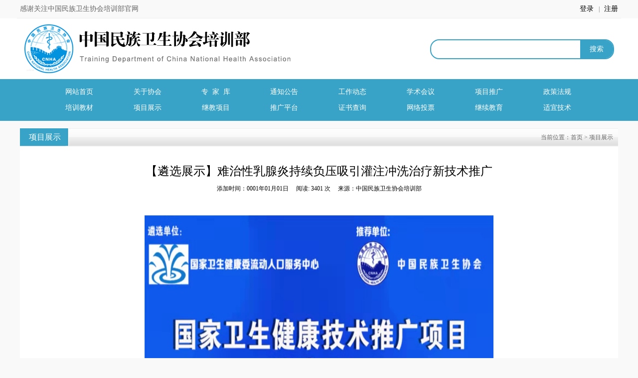

--- FILE ---
content_type: text/html; charset=utf-8
request_url: https://www.chnhapxb.com/Project/Detail/204
body_size: 12889
content:
<!DOCTYPE html>
<html lang="en">
<head>
    <meta charset="utf-8" />
    <title>[项目展示]【遴选展示】难治性乳腺炎持续负压吸引灌注冲洗治疗新技术推广 中国民族卫生协会培训部</title>
    <meta name="keywords" />
    <meta name="description" />

    <link href="/favicon.ico" rel="shortcut icon" type="image/x-icon" />
    <meta name="viewport" content="width=device-width" />

    <link href="/Content/layui/css/layui.css" rel="stylesheet" />

    <link href="/Content/modal.css" rel="stylesheet" />
    <link href="/Content/style.css?version=148" rel="stylesheet" />

    <script src="/Scripts/jquery-1.8.2.min.js"></script>
    <script src="/Content/layer/layer.js"></script>
    <script src="/Content/layui/layui.js"></script>
    <script src="/Scripts/jquery.taber.js"></script>
    <script src="/Scripts/vote.js?version=148"></script>

    <link href="/Content/popup/magnific-popup.css" rel="stylesheet" />
    <script src="/Content/popup/jquery.magnific-popup.min.js"></script>
    <script src="/Content/message/message.js"></script>
     
    <script>
        function doSearch() {
            var keyword = $("#txtkeyword").val().trim();

            if (keyword != null && keyword != "") {
                window.location = "/Search/?keyword=" + keyword;
            }
            else {
                alert("请输入要搜索的关键词！");
            }
        }

        $(function () {

            $('#loginbtn').magnificPopup({
                type: 'inline',

                fixedContentPos: false,
                fixedBgPos: true,

                overflowY: 'auto',

                closeBtnInside: true,
                preloader: false,
                closeOnBgClick: false,
                midClick: true,
                removalDelay: 300,
                mainClass: 'my-mfp-zoom-in'
            });

            $('#changeavatabtn').magnificPopup({
                type: 'inline',
                fixedContentPos: false,
                fixedBgPos: true,
                overflowY: 'auto',
                showCloseBtn: false,
                closeBtnInside: true,
                preloader: false,
                closeOnBgClick: true,
                midClick: true,
                removalDelay: 300,
                mainClass: 'my-mfp-zoom-in'
            });
        })
    </script>

</head>
    <body>
        <div class="main">

            <div class="top">
                <span class="fl">感谢关注中国民族卫生协会培训部官网</span>
                <span class="fr"><div class="loginpanel">
 <a href="http://learning.chnhajj.com" target="_blank"> 登录 </a> &nbsp; | &nbsp; <a href="http://learning.chnhajj.com/national/registered" target="_blank">注册</a>
</div>

<input type="hidden" id="hidLoginStatus" value="False" />


<script>
    function logout() {
        $.ajax({
            url: "/CEUser/UserLogout/",
            type: "POST",
            beforeSend: function () {

            },
            success: function (data) {
                if (data.StatusCode == 0) {

                    $.message({
                        message: data.Message,
                        type: 'success',
                        duration: 0,
                        duration: 2000,
                    });

                    setTimeout(reload, 3000);
                }
                else {
                    $.message({
                        message: data.Message,
                        type: 'warning',
                        duration: 0,
                        duration: 2000,
                    });
                }
            },
            complete: function () {

            },
            error: function (error) {

            }
        });
    }

    function reload() {
        window.location = "/Home/"
    }

    function gojixujiaoyu(targeturl) {

        var status = $("#hidLoginStatus").val();

        if (status == "True") {

            $.ajax({
                url: "/CEUser/GetRSAEncryptString/?targetUrl=" + targeturl,
                type: "GET",
                beforeSend: function () {

                },
                success: function (data) {
                    window.open(data, '_blank')
                },
                complete: function () {

                },
                error: function (error) {

                }
            });
        }
 
       
        else {
            window.open(targeturl, '_blank')
        }
    }
</script>
 </span>
            </div>
            <div class="header">
                <div class="box">
                    <div class="logo">
                        <a href="/"><img src="/Images/logo.png" /></a>
                    </div>

                    <div class="searchbox">
                        <div class="container">
                            <div class="textbox"><input type="text" id="txtkeyword" /></div>
                            <div class="button"><input type="button" onclick="doSearch()" value="搜索" /></div>
                        </div>
                    </div>
                </div>

            </div>

            <div class="banner">

                <ul>
                    <li><a href="/">网站首页</a></li>
                    <li><a href="/Info/22">关于协会</a></li>
                    <li><a href="/Doctor/Index/0">专 &nbsp;家 &nbsp;库</a></li>
                    <li><a href="/List/3">通知公告</a></li>
                    <li><a href="/List/9">工作动态</a></li>
                    <li><a href="/Meeting/List/0">学术会议</a></li>
                    <li><a href="/JiDi/List/0/000000">项目推广</a></li>
                    <li><a href="/List/8">政策法规</a></li>
                    


                    <li><a href="/Book/List/0">培训教材</a></li>
                    <li><a href="/Project/List/0">项目展示</a></li>
                    <li><a href="/ContinueEduProject/List/0">继教项目</a></li>
                    
                    <li><a href="https://tuiguang.syjswyh.com/">推广平台</a></li>
                    <li><a href="/CertSearch/">证书查询</a></li>
                    <li><a href="/Vote/List/304">网络投票</a></li>
                    <li><a href="javascript:void(0)">继续教育</a></li>
                    <li><a href="https://jixujiaoyu.zgwsjk.com/techlist/0/0/0" target="_blank">适宜技术</a></li>
                </ul>
                <div class="clear"></div>
            </div>

            

<div class="container mt15">
        <div class="titlebg"><h2>项目展示</h2> <span>当前位置：首页 > 项目展示</span> </div>

        <div class="projectdetail">

            <div class="projectname">【遴选展示】难治性乳腺炎持续负压吸引灌注冲洗治疗新技术推广</div>
            <div class="projectinfo"> 添加时间：0001年01月01日 &nbsp; &nbsp; 阅读: 3401 次  &nbsp; &nbsp; 来源：中国民族卫生协会培训部 </div>

            <div class="intro">

                <p style="text-align:center;">
	<img src="/UploadPic/image/20220615/20220615173339_0724.jpg" alt="" width="980" height="1744" title="" align="" /><img src="/UploadPic/image/20220615/20220615173350_9216.jpg" alt="" /><img src="/UploadPic/image/20220628/20220628165505_2606.jpg" alt="" /> 
</p>
<p style="text-align:center;">
	<img src="/UploadPic/image/20220628/20220628165103_6639.jpg" alt="" width="980" height="552" title="" align="" /> 
</p>

            </div>
        </div>

        <div class="clear"></div>
</div>


            <div class="clear"></div>

            <div class="footer">
                <div class="link"><a href="/Info/418">免责声明</a> &nbsp;|&nbsp; <a href="mailto:syjsgzwyh@126.com">分会信箱</a> &nbsp;|&nbsp; <a href="/Info/16">联系我们</a></div>

                <div class="text">
                    主办单位：中国民族卫生协会培训部  All Rights Reserved <br />
                    技术支持：北京融智创盛技术服务有限公司 <br />
                    <a href="https://beian.miit.gov.cn" target="_blank">京ICP备09057878号</a>
                </div>
            </div>

            <div id="small-dialog" class="zoom-anim-dialog mfp-hide">
    <div class="loginbox">

        <div class="logintitle">
            <div class="logintitletext">账号登录</div>
        </div>

        <div class="loginitem">
            <input id="txtMobile" type="text" class="textbox" placeholder="请输入手机号" autocomplete="new-password" />
        </div>

        <div class="loginitem">
            <input id="txtPassword" type="password" class="textbox" placeholder="请输入密码" autocomplete="new-password"/>
        </div>

        <div class="loginitem">
            <span class="fl"><input id="txtCode" class="codebox" placeholder="请输入验证码"  autocomplete="off" /></span>
            <span class="fr"><canvas id="canvas"></canvas></span>
        </div>

        <div class="loginitem">
            <input id="loginbtn" type="button" class="btn" value="登录" onclick="login()" />
        </div>
        <div class="loginitem">
            <span class="fl"><a href="/CEUser/Register">注册账号</a></span>
            <span class="fr"><a href="/CEUser/ForgetPassword">忘记密码</a></span>
        </div>
    </div>
</div>

<script src="/Content/code/code.js"></script>
<script src="/Content/util/util.js"></script>
<script>
    $(function () {
        code_draw();

        $("#canvas").on('click', function () {
            code_draw();
        })
    })

    function login() {

        var mobile = $("#txtMobile").val();
        var password = $("#txtPassword").val();

        if (mobile == '') {
            $.message({
                message: '请输入手机号码',
                type: 'warning',
                duration: 2000,
            });

            return false;
        }

        if (!fun.isPhoneNumber(mobile)) {
            $.message({
                message: '请输入正确的手机号码',
                type: 'warning',
                duration: 2000,
            });

            return false;

        }


        if (password == '') {
            $.message({
                message: '请输入密码',
                type: 'warning',
                duration: 2000,
            });

            return false;
        }

        var code = $("#txtCode").val().toLowerCase();
        // 获取生成验证码值
        var num = $('#canvas').attr('data-code');
        if (code == '') {
            $.message({
                message: '请输入验证码',
                type: 'warning',
                duration: 0,
                duration: 2000,
            });

            return false;
        } else if (code == num) {
            //alert('提交成功！');
            //$("#txtCode").val('');
            //draw(show_num);

        } else {
            $.message({
                message: '验证码错误，请重新输入',
                type: 'warning',
                duration: 0,
                duration: 2000,
            });

            $("#txtCode").val('');
            code_draw();
            return false;
        }

        var param = {
            'mobile': $("#txtMobile").val(),
            'password': $("#txtPassword").val(),
        };

        $.ajax({
            url: "/CEUser/UserLogin/",
            data: param,
            type: "POST",
            beforeSend: function () {
                $("#loginbtn").attr("disabled", true);
                $("#loginbtn").val("正在登录...");
            },
            success: function (data) {
                if (data.StatusCode == 1) {              
                    window.location.reload();
                }
                else {
                    $.message({
                        message: data.Message,
                        type: 'warning',
                        duration: 0,
                        duration: 2000,
                    });

                    $("#txtCode").val('');
                    code_draw();
                }
            },
            complete: function () {
                $("#loginbtn").attr("disabled", false);
                $("#loginbtn").val("登录");
            },
            error: function (error) {
                $("#loginbtn").attr("disabled", false);
                $("#loginbtn").val("登录");
                alert("应用程序错误，注册失败！")
            }
        });
    }

</script>

           
        </div>         
    </body>
</html>


--- FILE ---
content_type: text/css
request_url: https://www.chnhapxb.com/Content/layui/css/layui.css
body_size: 12292
content:
/** layui-v2.2.5 MIT License By https://www.layui.com */
.layui-inline, img {
    display: inline-block;
    vertical-align: middle;
}

h1, h2, h3, h4, h5, h6 {
    font-weight: 400;
}

.layui-edge, .layui-header, .layui-inline, .layui-main {
    position: relative;
}

.layui-btn, .layui-edge, .layui-inline, img {
    vertical-align: middle;
}

.layui-btn, .layui-disabled, .layui-icon, .layui-unselect {
    -webkit-user-select: none;
    -ms-user-select: none;
    -moz-user-select: none;
}

blockquote, body, button, dd, div, dl, dt, form, h1, h2, h3, h4, h5, h6, input, li, ol, p, pre, td, textarea, th, ul {
    margin: 0;
    padding: 0;
    -webkit-tap-highlight-color: rgba(0,0,0,0);
}

a:active, a:hover {
    outline: 0;
}

img {
    border: none;
}

li {
    list-style: none;
}

table {
    border-collapse: collapse;
    border-spacing: 0;
}

h4, h5, h6 {
    font-size: 100%;
}

button, input, optgroup, option, select, textarea {
    font-family: inherit;
    font-size: inherit;
    font-style: inherit;
    font-weight: inherit;
    outline: 0;
}

pre {
    white-space: pre-wrap;
    white-space: -moz-pre-wrap;
    white-space: -pre-wrap;
    white-space: -o-pre-wrap;
    word-wrap: break-word;
}

body {
    line-height: 24px;
    font: 14px Helvetica Neue,Helvetica,PingFang SC,\5FAE\8F6F\96C5\9ED1,Tahoma,Arial,sans-serif;
}

hr {
    height: 1px;
    margin: 10px 0;
    border: 0;
    clear: both;
}

a {
    color: #333;
    text-decoration: none;
}

    a:hover {
        color: #777;
    }

    a cite {
        font-style: normal;
        *cursor: pointer;
    }

.layui-border-box, .layui-border-box * {
    box-sizing: border-box;
}

.layui-box, .layui-box * {
    box-sizing: content-box;
}

.layui-clear {
    clear: both;
    *zoom: 1;
}

    .layui-clear:after {
        content: '\20';
        clear: both;
        *zoom: 1;
        display: block;
        height: 0;
    }

.layui-inline {
    *display: inline;
    *zoom: 1;
}

.layui-edge {
    display: inline-block;
    width: 0;
    height: 0;
    border-width: 6px;
    border-style: dashed;
    border-color: transparent;
    overflow: hidden;
}

.layui-edge-top {
    top: -4px;
    border-bottom-color: #999;
    border-bottom-style: solid;
}

.layui-edge-right {
    border-left-color: #999;
    border-left-style: solid;
}

.layui-edge-bottom {
    top: 2px;
    border-top-color: #999;
    border-top-style: solid;
}

.layui-edge-left {
    border-right-color: #999;
    border-right-style: solid;
}

.layui-elip {
    text-overflow: ellipsis;
    overflow: hidden;
    white-space: nowrap;
}

.layui-disabled, .layui-disabled:hover {
    color: #d2d2d2 !important;
    cursor: not-allowed !important;
}

.layui-circle {
    border-radius: 100%;
}

.layui-show {
    display: block !important;
}

.layui-hide {
    display: none !important;
}

@font-face {
    font-family: layui-icon;
    src: url(../font/iconfont.eot?v=220);
    src: url(../font/iconfont.eot?v=220#iefix) format('embedded-opentype'),url(../font/iconfont.svg?v=220#iconfont) format('svg'),url(../font/iconfont.woff?v=220) format('woff'),url(../font/iconfont.ttf?v=220) format('truetype');
}

.layui-icon {
    font-family: layui-icon !important;
    font-size: 16px;
    font-style: normal;
    -webkit-font-smoothing: antialiased;
    -moz-osx-font-smoothing: grayscale;
}

.layui-icon-duihua:before {
    content: "\e611";
}

.layui-icon-shezhi:before {
    content: "\e614";
}

.layui-icon-yinshenim:before {
    content: "\e60f";
}

.layui-icon-search:before {
    content: "\e615";
}

.layui-icon-fenxiang1:before {
    content: "\e641";
}

.layui-icon-shezhi1:before {
    content: "\e620";
}

.layui-icon-yinqing:before {
    content: "\e628";
}

.layui-icon-yuejuancuohao:before {
    content: "\1006";
}

.layui-icon-cuo:before {
    content: "\1007";
}

.layui-icon-baobiao:before {
    content: "\e629";
}

.layui-icon-star:before {
    content: "\e600";
}

.layui-icon-yuandian:before {
    content: "\e617";
}

.layui-icon-chat:before {
    content: "\e606";
}

.layui-icon-logo:before {
    content: "\e609";
}

.layui-icon-list:before {
    content: "\e60a";
}

.layui-icon-tubiao:before {
    content: "\e62c";
}

.layui-icon-right:before {
    content: "\1005";
}

.layui-icon-huanfu2:before {
    content: "\e61b";
}

.layui-icon-On-line:before {
    content: "\e610";
}

.layui-icon-biaoge:before {
    content: "\e62d";
}

.layui-icon-youyou:before {
    content: "\e602";
}

.layui-icon-zuozuo:before {
    content: "\e603";
}

.layui-icon-cart-simple:before {
    content: "\e698";
}

.layui-icon-cry:before {
    content: "\e69c";
}

.layui-icon-smile:before {
    content: "\e6af";
}

.layui-icon-survey:before {
    content: "\e6b2";
}

.layui-icon-tree:before {
    content: "\e62e";
}

.layui-icon-iconfont17:before {
    content: "\e62f";
}

.layui-icon-tianjia:before {
    content: "\e61f";
}

.layui-icon-xiazai:before {
    content: "\e601";
}

.layui-icon-xuanzemoban48:before {
    content: "\e630";
}

.layui-icon-gongju:before {
    content: "\e631";
}

.layui-icon-face-surprised:before {
    content: "\e664";
}

.layui-icon-bianji:before {
    content: "\e642";
}

.layui-icon-speaker:before {
    content: "\e645";
}

.layui-icon-xiangxia:before {
    content: "\e61a";
}

.layui-icon-wenjian:before {
    content: "\e621";
}

.layui-icon-layouts:before {
    content: "\e632";
}

.layui-icon-duigou:before {
    content: "\e618";
}

.layui-icon-tianjia1:before {
    content: "\e608";
}

.layui-icon-yaoyaozhibofanye:before {
    content: "\e633";
}

.layui-icon-read:before {
    content: "\e705";
}

.layui-icon-404:before {
    content: "\e61c";
}

.layui-icon-lunbozutu:before {
    content: "\e634";
}

.layui-icon-help:before {
    content: "\e607";
}

.layui-icon-daima1:before {
    content: "\e635";
}

.layui-icon-jinshui:before {
    content: "\e636";
}

.layui-icon-find-fill:before {
    content: "\e670";
}

.layui-icon-about:before {
    content: "\e60b";
}

.layui-icon-location:before {
    content: "\e715";
}

.layui-icon-xiangshang:before {
    content: "\e619";
}

.layui-icon-pause:before {
    content: "\e651";
}

.layui-icon-riqi:before {
    content: "\e637";
}

.layui-icon-uploadfile:before {
    content: "\e61d";
}

.layui-icon-delete:before {
    content: "\e640";
}

.layui-icon-play:before {
    content: "\e652";
}

.layui-icon-top:before {
    content: "\e604";
}

.layui-icon-haoyouqingqiu:before {
    content: "\e612";
}

.layui-icon-weibiaoti1:before {
    content: "\e605";
}

.layui-icon-chuangkou:before {
    content: "\e638";
}

.layui-icon-comiisbiaoqing:before {
    content: "\e60c";
}

.layui-icon-zhengque:before {
    content: "\e616";
}

.layui-icon-dollar:before {
    content: "\e659";
}

.layui-icon-iconfontwodehaoyou:before {
    content: "\e613";
}

.layui-icon-wenjianxiazai:before {
    content: "\e61e";
}

.layui-icon-tupian:before {
    content: "\e60d";
}

.layui-icon-lianjie:before {
    content: "\e64c";
}

.layui-icon-diamond:before {
    content: "\e735";
}

.layui-icon-jilu:before {
    content: "\e60e";
}

.layui-icon-liucheng:before {
    content: "\e622";
}

.layui-icon-fontstrikethrough:before {
    content: "\e64f";
}

.layui-icon-unlink:before {
    content: "\e64d";
}

.layui-icon-bianjiwenzi:before {
    content: "\e639";
}

.layui-icon-sanjiao:before {
    content: "\e623";
}

.layui-icon-danxuankuanghouxuan:before {
    content: "\e63f";
}

.layui-icon-danxuankuangxuanzhong:before {
    content: "\e643";
}

.layui-icon-juzhongduiqi:before {
    content: "\e647";
}

.layui-icon-youduiqi:before {
    content: "\e648";
}

.layui-icon-zuoduiqi:before {
    content: "\e649";
}

.layui-icon-gongsisvgtubiaozongji22:before {
    content: "\e626";
}

.layui-icon-gongsisvgtubiaozongji23:before {
    content: "\e627";
}

.layui-icon-refresh-2:before {
    content: "\1002";
}

.layui-icon-loading-1:before {
    content: "\e63e";
}

.layui-icon-return:before {
    content: "\e65c";
}

.layui-icon-jiacu:before {
    content: "\e62b";
}

.layui-icon-uploading:before {
    content: "\e67c";
}

.layui-icon-liaotianduihuaimgoutong:before {
    content: "\e63a";
}

.layui-icon-video:before {
    content: "\e6ed";
}

.layui-icon-headset:before {
    content: "\e6fc";
}

.layui-icon-wenjianjiafan:before {
    content: "\e624";
}

.layui-icon-shouji:before {
    content: "\e63b";
}

.layui-icon-tianjia2:before {
    content: "\e654";
}

.layui-icon-wenjianjia:before {
    content: "\e7a0";
}

.layui-icon-biaoqing:before {
    content: "\e650";
}

.layui-icon-html:before {
    content: "\e64b";
}

.layui-icon-biaodan:before {
    content: "\e63c";
}

.layui-icon-cart:before {
    content: "\e657";
}

.layui-icon-camera-fill:before {
    content: "\e65d";
}

.layui-icon-25:before {
    content: "\e62a";
}

.layui-icon-emwdaima:before {
    content: "\e64e";
}

.layui-icon-fire:before {
    content: "\e756";
}

.layui-icon-set:before {
    content: "\e716";
}

.layui-icon-zitixiahuaxian:before {
    content: "\e646";
}

.layui-icon-sanjiao1:before {
    content: "\e625";
}

.layui-icon-tips:before {
    content: "\e702";
}

.layui-icon-tupian-copy-copy:before {
    content: "\e64a";
}

.layui-icon-more-vertical:before {
    content: "\e671";
}

.layui-icon-zhuti2:before {
    content: "\e66c";
}

.layui-icon-loading:before {
    content: "\e63d";
}

.layui-icon-xieti:before {
    content: "\e644";
}

.layui-icon-refresh-1:before {
    content: "\e666";
}

.layui-icon-rmb:before {
    content: "\e65e";
}

.layui-icon-home:before {
    content: "\e68e";
}

.layui-icon-user:before {
    content: "\e770";
}

.layui-icon-notice:before {
    content: "\e667";
}

.layui-icon-voice:before {
    content: "\e688";
}

.layui-icon-download:before {
    content: "\e681";
}

.layui-icon-snowflake:before {
    content: "\e6b1";
}

.layui-icon-yemian1:before {
    content: "\e655";
}

.layui-icon-template:before {
    content: "\e663";
}

.layui-icon-auz:before {
    content: "\e672";
}

.layui-icon-console:before {
    content: "\e665";
}

.layui-icon-app:before {
    content: "\e653";
}

.layui-icon-xiayiye:before {
    content: "\e65a";
}

.layui-icon-website:before {
    content: "\e7ae";
}

.layui-icon-xiayiye1:before {
    content: "\e65b";
}

.layui-icon-component:before {
    content: "\e857";
}

.layui-icon-more:before {
    content: "\e65f";
}

.layui-icon-shrink-right:before {
    content: "\e668";
}

.layui-icon-spread-left:before {
    content: "\e66b";
}

.layui-icon-camera:before {
    content: "\e660";
}

.layui-icon-note:before {
    content: "\e66e";
}

.layui-icon-refresh:before {
    content: "\e669";
}

.layui-icon-nv:before {
    content: "\e661";
}

.layui-icon-nan:before {
    content: "\e662";
}

.layui-icon-senior:before {
    content: "\e674";
}

.layui-icon-theme:before {
    content: "\e66a";
}

.layui-icon-tread:before {
    content: "\e6c5";
}

.layui-icon-praise:before {
    content: "\e6c6";
}

.layui-icon-star-fill:before {
    content: "\e658";
}

.layui-icon-template-1:before {
    content: "\e656";
}

.layui-icon-loading-2:before {
    content: "\e66d";
}

.layui-main {
    width: 1140px;
    margin: 0 auto;
}

.layui-header {
    z-index: 1000;
    height: 60px;
}

    .layui-header a:hover {
        transition: all .5s;
        -webkit-transition: all .5s;
    }

.layui-side {
    position: fixed;
    top: 0;
    bottom: 0;
    z-index: 999;
    width: 200px;
    overflow-x: hidden;
}

.layui-side-scroll {
    width: 220px;
    height: 100%;
    overflow-x: hidden;
}

.layui-body {
    position: absolute;
    left: 200px;
    right: 0;
    top: 0;
    bottom: 0;
    z-index: 998;
    width: auto;
    overflow: hidden;
    overflow-y: auto;
    box-sizing: border-box;
}

.layui-layout-body {
    overflow: hidden;
}

.layui-layout-admin .layui-header {
    background-color: #23262E;
}

.layui-layout-admin .layui-side {
    top: 60px;
    width: 200px;
    overflow-x: hidden;
}

.layui-layout-admin .layui-body {
    top: 60px;
    bottom: 44px;
}

.layui-layout-admin .layui-main {
    width: auto;
    margin: 0 15px;
}

.layui-layout-admin .layui-footer {
    position: fixed;
    left: 200px;
    right: 0;
    bottom: 0;
    height: 44px;
    line-height: 44px;
    padding: 0 15px;
    background-color: #eee;
}

.layui-layout-admin .layui-logo {
    position: absolute;
    left: 0;
    top: 0;
    width: 200px;
    height: 100%;
    line-height: 60px;
    text-align: center;
    color: #009688;
    font-size: 16px;
}

.layui-layout-admin .layui-header .layui-nav {
    background: 0 0;
}

.layui-layout-left {
    position: absolute !important;
    left: 200px;
    top: 0;
}

.layui-layout-right {
    position: absolute !important;
    right: 0;
    top: 0;
}

.layui-container {
    position: relative;
    margin: 0 auto;
    padding: 0 15px;
    box-sizing: border-box;
}

.layui-fluid {
    position: relative;
    margin: 0 auto;
    padding: 0 15px;
}

.layui-row:after, .layui-row:before {
    content: '';
    display: block;
    clear: both;
}

.layui-col-lg1, .layui-col-lg10, .layui-col-lg11, .layui-col-lg12, .layui-col-lg2, .layui-col-lg3, .layui-col-lg4, .layui-col-lg5, .layui-col-lg6, .layui-col-lg7, .layui-col-lg8, .layui-col-lg9, .layui-col-md1, .layui-col-md10, .layui-col-md11, .layui-col-md12, .layui-col-md2, .layui-col-md3, .layui-col-md4, .layui-col-md5, .layui-col-md6, .layui-col-md7, .layui-col-md8, .layui-col-md9, .layui-col-sm1, .layui-col-sm10, .layui-col-sm11, .layui-col-sm12, .layui-col-sm2, .layui-col-sm3, .layui-col-sm4, .layui-col-sm5, .layui-col-sm6, .layui-col-sm7, .layui-col-sm8, .layui-col-sm9, .layui-col-xs1, .layui-col-xs10, .layui-col-xs11, .layui-col-xs12, .layui-col-xs2, .layui-col-xs3, .layui-col-xs4, .layui-col-xs5, .layui-col-xs6, .layui-col-xs7, .layui-col-xs8, .layui-col-xs9 {
    position: relative;
    display: block;
    box-sizing: border-box;
}

.layui-col-xs1, .layui-col-xs10, .layui-col-xs11, .layui-col-xs12, .layui-col-xs2, .layui-col-xs3, .layui-col-xs4, .layui-col-xs5, .layui-col-xs6, .layui-col-xs7, .layui-col-xs8, .layui-col-xs9 {
    float: left;
}

.layui-col-xs1 {
    width: 8.33333333%;
}

.layui-col-xs2 {
    width: 16.66666667%;
}

.layui-col-xs3 {
    width: 25%;
}

.layui-col-xs4 {
    width: 33.33333333%;
}

.layui-col-xs5 {
    width: 41.66666667%;
}

.layui-col-xs6 {
    width: 50%;
}

.layui-col-xs7 {
    width: 58.33333333%;
}

.layui-col-xs8 {
    width: 66.66666667%;
}

.layui-col-xs9 {
    width: 75%;
}

.layui-col-xs10 {
    width: 83.33333333%;
}

.layui-col-xs11 {
    width: 91.66666667%;
}

.layui-col-xs12 {
    width: 100%;
}

.layui-col-xs-offset1 {
    margin-left: 8.33333333%;
}

.layui-col-xs-offset2 {
    margin-left: 16.66666667%;
}

.layui-col-xs-offset3 {
    margin-left: 25%;
}

.layui-col-xs-offset4 {
    margin-left: 33.33333333%;
}

.layui-col-xs-offset5 {
    margin-left: 41.66666667%;
}

.layui-col-xs-offset6 {
    margin-left: 50%;
}

.layui-col-xs-offset7 {
    margin-left: 58.33333333%;
}

.layui-col-xs-offset8 {
    margin-left: 66.66666667%;
}

.layui-col-xs-offset9 {
    margin-left: 75%;
}

.layui-col-xs-offset10 {
    margin-left: 83.33333333%;
}

.layui-col-xs-offset11 {
    margin-left: 91.66666667%;
}

.layui-col-xs-offset12 {
    margin-left: 100%;
}

@media screen and (max-width:768px) {
    .layui-hide-xs {
        display: none !important;
    }

    .layui-show-xs-block {
        display: block !important;
    }

    .layui-show-xs-inline {
        display: inline !important;
    }

    .layui-show-xs-inline-block {
        display: inline-block !important;
    }
}

@media screen and (min-width:768px) {
    .layui-container {
        width: 750px;
    }

    .layui-hide-sm {
        display: none !important;
    }

    .layui-show-sm-block {
        display: block !important;
    }

    .layui-show-sm-inline {
        display: inline !important;
    }

    .layui-show-sm-inline-block {
        display: inline-block !important;
    }

    .layui-col-sm1, .layui-col-sm10, .layui-col-sm11, .layui-col-sm12, .layui-col-sm2, .layui-col-sm3, .layui-col-sm4, .layui-col-sm5, .layui-col-sm6, .layui-col-sm7, .layui-col-sm8, .layui-col-sm9 {
        float: left;
    }

    .layui-col-sm1 {
        width: 8.33333333%;
    }

    .layui-col-sm2 {
        width: 16.66666667%;
    }

    .layui-col-sm3 {
        width: 25%;
    }

    .layui-col-sm4 {
        width: 33.33333333%;
    }

    .layui-col-sm5 {
        width: 41.66666667%;
    }

    .layui-col-sm6 {
        width: 50%;
    }

    .layui-col-sm7 {
        width: 58.33333333%;
    }

    .layui-col-sm8 {
        width: 66.66666667%;
    }

    .layui-col-sm9 {
        width: 75%;
    }

    .layui-col-sm10 {
        width: 83.33333333%;
    }

    .layui-col-sm11 {
        width: 91.66666667%;
    }

    .layui-col-sm12 {
        width: 100%;
    }

    .layui-col-sm-offset1 {
        margin-left: 8.33333333%;
    }

    .layui-col-sm-offset2 {
        margin-left: 16.66666667%;
    }

    .layui-col-sm-offset3 {
        margin-left: 25%;
    }

    .layui-col-sm-offset4 {
        margin-left: 33.33333333%;
    }

    .layui-col-sm-offset5 {
        margin-left: 41.66666667%;
    }

    .layui-col-sm-offset6 {
        margin-left: 50%;
    }

    .layui-col-sm-offset7 {
        margin-left: 58.33333333%;
    }

    .layui-col-sm-offset8 {
        margin-left: 66.66666667%;
    }

    .layui-col-sm-offset9 {
        margin-left: 75%;
    }

    .layui-col-sm-offset10 {
        margin-left: 83.33333333%;
    }

    .layui-col-sm-offset11 {
        margin-left: 91.66666667%;
    }

    .layui-col-sm-offset12 {
        margin-left: 100%;
    }
}

@media screen and (min-width:992px) {
    .layui-container {
        width: 970px;
    }

    .layui-hide-md {
        display: none !important;
    }

    .layui-show-md-block {
        display: block !important;
    }

    .layui-show-md-inline {
        display: inline !important;
    }

    .layui-show-md-inline-block {
        display: inline-block !important;
    }

    .layui-col-md1, .layui-col-md10, .layui-col-md11, .layui-col-md12, .layui-col-md2, .layui-col-md3, .layui-col-md4, .layui-col-md5, .layui-col-md6, .layui-col-md7, .layui-col-md8, .layui-col-md9 {
        float: left;
    }

    .layui-col-md1 {
        width: 8.33333333%;
    }

    .layui-col-md2 {
        width: 16.66666667%;
    }

    .layui-col-md3 {
        width: 25%;
    }

    .layui-col-md4 {
        width: 33.33333333%;
    }

    .layui-col-md5 {
        width: 41.66666667%;
    }

    .layui-col-md6 {
        width: 50%;
    }

    .layui-col-md7 {
        width: 58.33333333%;
    }

    .layui-col-md8 {
        width: 66.66666667%;
    }

    .layui-col-md9 {
        width: 75%;
    }

    .layui-col-md10 {
        width: 83.33333333%;
    }

    .layui-col-md11 {
        width: 91.66666667%;
    }

    .layui-col-md12 {
        width: 100%;
    }

    .layui-col-md-offset1 {
        margin-left: 8.33333333%;
    }

    .layui-col-md-offset2 {
        margin-left: 16.66666667%;
    }

    .layui-col-md-offset3 {
        margin-left: 25%;
    }

    .layui-col-md-offset4 {
        margin-left: 33.33333333%;
    }

    .layui-col-md-offset5 {
        margin-left: 41.66666667%;
    }

    .layui-col-md-offset6 {
        margin-left: 50%;
    }

    .layui-col-md-offset7 {
        margin-left: 58.33333333%;
    }

    .layui-col-md-offset8 {
        margin-left: 66.66666667%;
    }

    .layui-col-md-offset9 {
        margin-left: 75%;
    }

    .layui-col-md-offset10 {
        margin-left: 83.33333333%;
    }

    .layui-col-md-offset11 {
        margin-left: 91.66666667%;
    }

    .layui-col-md-offset12 {
        margin-left: 100%;
    }
}

@media screen and (min-width:1200px) {
    .layui-container {
        width: 1170px;
    }

    .layui-hide-lg {
        display: none !important;
    }

    .layui-show-lg-block {
        display: block !important;
    }

    .layui-show-lg-inline {
        display: inline !important;
    }

    .layui-show-lg-inline-block {
        display: inline-block !important;
    }

    .layui-col-lg1, .layui-col-lg10, .layui-col-lg11, .layui-col-lg12, .layui-col-lg2, .layui-col-lg3, .layui-col-lg4, .layui-col-lg5, .layui-col-lg6, .layui-col-lg7, .layui-col-lg8, .layui-col-lg9 {
        float: left;
    }

    .layui-col-lg1 {
        width: 8.33333333%;
    }

    .layui-col-lg2 {
        width: 16.66666667%;
    }

    .layui-col-lg3 {
        width: 25%;
    }

    .layui-col-lg4 {
        width: 33.33333333%;
    }

    .layui-col-lg5 {
        width: 41.66666667%;
    }

    .layui-col-lg6 {
        width: 50%;
    }

    .layui-col-lg7 {
        width: 58.33333333%;
    }

    .layui-col-lg8 {
        width: 66.66666667%;
    }

    .layui-col-lg9 {
        width: 75%;
    }

    .layui-col-lg10 {
        width: 83.33333333%;
    }

    .layui-col-lg11 {
        width: 91.66666667%;
    }

    .layui-col-lg12 {
        width: 100%;
    }

    .layui-col-lg-offset1 {
        margin-left: 8.33333333%;
    }

    .layui-col-lg-offset2 {
        margin-left: 16.66666667%;
    }

    .layui-col-lg-offset3 {
        margin-left: 25%;
    }

    .layui-col-lg-offset4 {
        margin-left: 33.33333333%;
    }

    .layui-col-lg-offset5 {
        margin-left: 41.66666667%;
    }

    .layui-col-lg-offset6 {
        margin-left: 50%;
    }

    .layui-col-lg-offset7 {
        margin-left: 58.33333333%;
    }

    .layui-col-lg-offset8 {
        margin-left: 66.66666667%;
    }

    .layui-col-lg-offset9 {
        margin-left: 75%;
    }

    .layui-col-lg-offset10 {
        margin-left: 83.33333333%;
    }

    .layui-col-lg-offset11 {
        margin-left: 91.66666667%;
    }

    .layui-col-lg-offset12 {
        margin-left: 100%;
    }
}

.layui-col-space1 {
    margin: -.5px;
}

    .layui-col-space1 > * {
        padding: .5px;
    }

.layui-col-space3 {
    margin: -1.5px;
}

    .layui-col-space3 > * {
        padding: 1.5px;
    }

.layui-col-space5 {
    margin: -2.5px;
}

    .layui-col-space5 > * {
        padding: 2.5px;
    }

.layui-col-space8 {
    margin: -3.5px;
}

    .layui-col-space8 > * {
        padding: 3.5px;
    }

.layui-col-space10 {
    margin: -5px;
}

    .layui-col-space10 > * {
        padding: 5px;
    }

.layui-col-space12 {
    margin: -6px;
}

    .layui-col-space12 > * {
        padding: 6px;
    }

.layui-col-space15 {
    margin: -7.5px;
}

    .layui-col-space15 > * {
        padding: 7.5px;
    }

.layui-col-space18 {
    margin: -9px;
}

    .layui-col-space18 > * {
        padding: 9px;
    }

.layui-col-space20 {
    margin: -10px;
}

    .layui-col-space20 > * {
        padding: 10px;
    }

.layui-col-space22 {
    margin: -11px;
}

    .layui-col-space22 > * {
        padding: 11px;
    }

.layui-col-space25 {
    margin: -12.5px;
}

    .layui-col-space25 > * {
        padding: 12.5px;
    }

.layui-col-space30 {
    margin: -15px;
}

    .layui-col-space30 > * {
        padding: 15px;
    }

.layui-btn, .layui-input, .layui-select, .layui-textarea, .layui-upload-button {
    outline: 0;
    -webkit-appearance: none;
    transition: all .3s;
    -webkit-transition: all .3s;
    box-sizing: border-box;
}

.layui-elem-quote {
    margin-bottom: 10px;
    padding: 15px;
    line-height: 22px;
    border-left: 5px solid #009688;
    border-radius: 0 2px 2px 0;
    background-color: #f2f2f2;
}

.layui-quote-nm {
    border-style: solid;
    border-width: 1px 1px 1px 5px;
    background: 0 0;
}

.layui-elem-field {
    margin-bottom: 10px;
    padding: 0;
    border-width: 1px;
    border-style: solid;
}

    .layui-elem-field legend {
        margin-left: 20px;
        padding: 0 10px;
        font-size: 20px;
        font-weight: 300;
    }

.layui-field-title {
    margin: 10px 0 20px;
    border-width: 1px 0 0;
}

.layui-field-box {
    padding: 10px 15px;
}

.layui-field-title .layui-field-box {
    padding: 10px 0;
}

.layui-progress {
    position: relative;
    height: 6px;
    border-radius: 20px;
    background-color: #e2e2e2;
}

.layui-progress-bar {
    position: absolute;
    left: 0;
    top: 0;
    width: 0;
    max-width: 100%;
    height: 6px;
    border-radius: 20px;
    text-align: right;
    background-color: #5FB878;
    transition: all .3s;
    -webkit-transition: all .3s;
}

.layui-progress-big, .layui-progress-big .layui-progress-bar {
    height: 18px;
    line-height: 18px;
}

.layui-progress-text {
    position: relative;
    top: -20px;
    line-height: 18px;
    font-size: 12px;
    color: #666;
}

.layui-progress-big .layui-progress-text {
    position: static;
    padding: 0 10px;
    color: #fff;
}

.layui-collapse {
    border-width: 1px;
    border-style: solid;
    border-radius: 2px;
}

.layui-colla-content, .layui-colla-item {
    border-top-width: 1px;
    border-top-style: solid;
}

    .layui-colla-item:first-child {
        border-top: none;
    }

.layui-colla-title {
    position: relative;
    height: 42px;
    line-height: 42px;
    padding: 0 15px 0 35px;
    color: #333;
    background-color: #f2f2f2;
    cursor: pointer;
    font-size: 14px;
}

.layui-colla-content {
    display: none;
    padding: 10px 15px;
    line-height: 22px;
    color: #666;
}

.layui-colla-icon {
    position: absolute;
    left: 15px;
    top: 0;
    font-size: 14px;
}

.layui-card-body, .layui-card-header, .layui-form-label, .layui-form-mid, .layui-form-select, .layui-input-block, .layui-input-inline, .layui-textarea {
    position: relative;
}

.layui-card {
    margin-bottom: 15px;
    border-radius: 2px;
    background-color: #fff;
    box-shadow: 0 1px 2px 0 rgba(0,0,0,.05);
}

    .layui-card:last-child {
        margin-bottom: 0;
    }

.layui-card-header {
    height: 42px;
    line-height: 42px;
    padding: 0 15px;
    border-bottom: 1px solid #f6f6f6;
    color: #333;
    border-radius: 2px 2px 0 0;
    font-size: 14px;
}

.layui-bg-black, .layui-bg-blue, .layui-bg-cyan, .layui-bg-green, .layui-bg-orange, .layui-bg-red {
    color: #fff !important;
}

.layui-card-body {
    padding: 10px 15px;
    line-height: 24px;
}

    .layui-card-body .layui-table {
        margin: 5px 0;
    }

.layui-card .layui-tab {
    margin: 0;
}

.layui-panel-window {
    position: relative;
    padding: 15px;
    border-radius: 0;
    border-top: 5px solid #E6E6E6;
    background-color: #fff;
}

.layui-bg-red {
    background-color: #FF5722 !important;
}

.layui-bg-orange {
    background-color: #FFB800 !important;
}

.layui-bg-green {
    background-color: #009688 !important;
}

.layui-bg-cyan {
    background-color: #2F4056 !important;
}

.layui-bg-blue {
    background-color: #1E9FFF !important;
}

.layui-bg-black {
    background-color: #393D49 !important;
}

.layui-bg-gray {
    background-color: #eee !important;
    color: #666 !important;
}

.layui-badge-rim, .layui-colla-content, .layui-colla-item, .layui-collapse, .layui-elem-field, .layui-form-pane .layui-form-item[pane], .layui-form-pane .layui-form-label, .layui-input, .layui-layedit, .layui-layedit-tool, .layui-quote-nm, .layui-select, .layui-tab-bar, .layui-tab-card, .layui-tab-title, .layui-tab-title .layui-this:after, .layui-textarea {
    border-color: #e6e6e6;
}

.layui-timeline-item:before, hr {
    background-color: #e6e6e6;
}

.layui-text {
    line-height: 22px;
    font-size: 14px;
    color: #666;
}

    .layui-text h1, .layui-text h2, .layui-text h3 {
        font-weight: 500;
        color: #333;
    }

    .layui-text h1 {
        font-size: 30px;
    }

    .layui-text h2 {
        font-size: 24px;
    }

    .layui-text h3 {
        font-size: 18px;
    }

    .layui-text a:not(.layui-btn) {
        color: #01AAED;
    }

        .layui-text a:not(.layui-btn):hover {
            text-decoration: underline;
        }

    .layui-text ul {
        padding: 5px 0 5px 15px;
    }

        .layui-text ul li {
            margin-top: 5px;
            list-style-type: disc;
        }

    .layui-text em, .layui-word-aux {
        color: #999 !important;
        padding: 0 5px !important;
    }

.layui-btn {
    display: inline-block;
    height: 38px;
    line-height: 38px;
    padding: 0 18px;
    background-color: #009688;
    color: #fff;
    white-space: nowrap;
    text-align: center;
    font-size: 14px;
    border: none;
    border-radius: 2px;
    cursor: pointer;
}

    .layui-btn:hover {
        opacity: .8;
        filter: alpha(opacity=80);
        color: #fff;
    }

    .layui-btn:active {
        opacity: 1;
        filter: alpha(opacity=100);
    }

    .layui-btn + .layui-btn {
        margin-left: 10px;
    }

.layui-btn-container {
    font-size: 0;
}

    .layui-btn-container .layui-btn {
        margin-right: 10px;
        margin-bottom: 10px;
    }

        .layui-btn-container .layui-btn + .layui-btn {
            margin-left: 0;
        }

.layui-table .layui-btn-container .layui-btn {
    margin-bottom: 9px;
}

.layui-btn-radius {
    border-radius: 100px;
}

.layui-btn .layui-icon {
    margin-right: 3px;
    font-size: 18px;
    vertical-align: bottom;
    vertical-align: middle;\9
}

.layui-btn-primary {
    border: 1px solid #C9C9C9;
    background-color: #fff;
    color: #555;
}

    .layui-btn-primary:hover {
        border-color: #009688;
        color: #333;
    }

.layui-btn-normal {
    background-color: #1E9FFF;
}

.layui-btn-warm {
    background-color: #FFB800;
}

.layui-btn-danger {
    background-color: #FF5722;
}

.layui-btn-disabled, .layui-btn-disabled:active, .layui-btn-disabled:hover {
    border: 1px solid #e6e6e6;
    background-color: #FBFBFB;
    color: #C9C9C9;
    cursor: not-allowed;
    opacity: 1;
}

.layui-btn-lg {
    height: 44px;
    line-height: 44px;
    padding: 0 25px;
    font-size: 16px;
}

.layui-btn-sm {
    height: 30px;
    line-height: 30px;
    padding: 0 10px;
    font-size: 12px;
}

    .layui-btn-sm i {
        font-size: 16px !important;
    }

.layui-btn-xs {
    height: 22px;
    line-height: 22px;
    padding: 0 5px;
    font-size: 12px;
}

    .layui-btn-xs i {
        font-size: 14px !important;
    }

.layui-btn-group {
    display: inline-block;
    vertical-align: middle;
    font-size: 0;
}

    .layui-btn-group .layui-btn {
        margin-left: 0 !important;
        margin-right: 0 !important;
        border-left: 1px solid rgba(255,255,255,.5);
        border-radius: 0;
    }

    .layui-btn-group .layui-btn-primary {
        border-left: none;
    }

        .layui-btn-group .layui-btn-primary:hover {
            border-color: #C9C9C9;
            color: #009688;
        }

    .layui-btn-group .layui-btn:first-child {
        border-left: none;
        border-radius: 2px 0 0 2px;
    }

    .layui-btn-group .layui-btn-primary:first-child {
        border-left: 1px solid #c9c9c9;
    }

    .layui-btn-group .layui-btn:last-child {
        border-radius: 0 2px 2px 0;
    }

    .layui-btn-group .layui-btn + .layui-btn {
        margin-left: 0;
    }

    .layui-btn-group + .layui-btn-group {
        margin-left: 10px;
    }

.layui-btn-fluid {
    width: 100%;
}

.layui-input, .layui-select, .layui-textarea {
    height: 38px;
    line-height: 1.3;
    line-height: 38px\9;
    border-width: 1px;
    border-style: solid;
    background-color: #fff;
    border-radius: 2px;
}

    .layui-input::-webkit-input-placeholder, .layui-select::-webkit-input-placeholder, .layui-textarea::-webkit-input-placeholder {
        line-height: 1.3;
    }

.layui-input, .layui-textarea {
    display: block;
    width: 100%;
    padding-left: 10px;
}

    .layui-input:hover, .layui-textarea:hover {
        border-color: #D2D2D2 !important;
    }

    .layui-input:focus, .layui-textarea:focus {
        border-color: #C9C9C9 !important;
    }

.layui-textarea {
    min-height: 100px;
    height: auto;
    line-height: 20px;
    padding: 6px 10px;
    resize: vertical;
}

.layui-select {
    padding: 0 10px;
}

.layui-form input[type=checkbox], .layui-form input[type=radio], .layui-form select {
    display: none;
}

.layui-form [lay-ignore] {
    display: initial;
}

.layui-form-item {
    margin-bottom: 15px;
    clear: both;
    *zoom: 1;
}

    .layui-form-item:after {
        content: '\20';
        clear: both;
        *zoom: 1;
        display: block;
        height: 0;
    }

.layui-form-label {
    float: left;
    display: block;
    padding: 9px 15px;
    width: 80px;
    font-weight: 400;
    line-height: 20px;
    text-align: right;
}

.layui-form-label-col {
    display: block;
    float: none;
    padding: 9px 0;
    line-height: 20px;
    text-align: left;
}

.layui-form-item .layui-inline {
    margin-bottom: 5px;
    margin-right: 10px;
}

.layui-input-block {
    margin-left: 110px;
    min-height: 36px;
}

.layui-input-inline {
    display: inline-block;
    vertical-align: middle;
}

.layui-form-item .layui-input-inline {
    float: left;
    width: 190px;
    margin-right: 10px;
}

.layui-form-text .layui-input-inline {
    width: auto;
}

.layui-form-mid {
    float: left;
    display: block;
    padding: 9px 0 !important;
    line-height: 20px;
    margin-right: 10px;
}

.layui-form-danger + .layui-form-select .layui-input, .layui-form-danger:focus {
    border-color: #FF5722 !important;
}

.layui-form-select .layui-input {
    padding-right: 30px;
    cursor: pointer;
}

.layui-form-select .layui-edge {
    position: absolute;
    right: 10px;
    top: 50%;
    margin-top: -3px;
    cursor: pointer;
    border-width: 6px;
    border-top-color: #c2c2c2;
    border-top-style: solid;
    transition: all .3s;
    -webkit-transition: all .3s;
}

.layui-form-select dl {
    display: none;
    position: absolute;
    left: 0;
    top: 42px;
    padding: 5px 0;
    z-index: 999;
    min-width: 100%;
    border: 1px solid #d2d2d2;
    max-height: 300px;
    overflow-y: auto;
    background-color: #fff;
    border-radius: 2px;
    box-shadow: 0 2px 4px rgba(0,0,0,.12);
    box-sizing: border-box;
}

    .layui-form-select dl dd, .layui-form-select dl dt {
        padding: 0 10px;
        line-height: 36px;
        white-space: nowrap;
        overflow: hidden;
        text-overflow: ellipsis;
    }

    .layui-form-select dl dt {
        font-size: 12px;
        color: #999;
    }

    .layui-form-select dl dd {
        cursor: pointer;
    }

        .layui-form-select dl dd:hover {
            background-color: #f2f2f2;
        }

.layui-form-select .layui-select-group dd {
    padding-left: 20px;
}

.layui-form-select dl dd.layui-select-tips {
    padding-left: 10px !important;
    color: #999;
}

.layui-form-select dl dd.layui-this {
    background-color: #d2d2d2;
    color: #fff;
}

.layui-form-checkbox, .layui-form-select dl dd.layui-disabled {
    background-color: #fff;
}

.layui-form-selected dl {
    display: block;
}

.layui-form-checkbox, .layui-form-checkbox *, .layui-form-switch {
    display: inline-block;
    vertical-align: middle;
}

.layui-form-selected .layui-edge {
    margin-top: -9px;
    -webkit-transform: rotate(180deg);
    transform: rotate(180deg);
    margin-top: -3px;\9
}

:root .layui-form-selected .layui-edge {
    margin-top: -9px\0/IE9;
}

.layui-form-selectup dl {
    top: auto;
    bottom: 42px;
}

.layui-select-none {
    margin: 5px 0;
    text-align: center;
    color: #999;
}

.layui-select-disabled .layui-disabled {
    border-color: #eee !important;
}

.layui-select-disabled .layui-edge {
    border-top-color: #d2d2d2;
}

.layui-form-checkbox {
    position: relative;
    height: 30px;
    line-height: 28px;
    margin-right: 10px;
    padding-right: 30px;
    border: 1px solid #d2d2d2;
    cursor: pointer;
    font-size: 0;
    border-radius: 2px;
    -webkit-transition: .1s linear;
    transition: .1s linear;
    box-sizing: border-box;
}

    .layui-form-checkbox:hover {
        border: 1px solid #c2c2c2;
    }

    .layui-form-checkbox span {
        padding: 0 10px;
        height: 100%;
        font-size: 14px;
        background-color: #d2d2d2;
        color: #fff;
        overflow: hidden;
        white-space: nowrap;
        text-overflow: ellipsis;
    }

    .layui-form-checkbox:hover span {
        background-color: #c2c2c2;
    }

    .layui-form-checkbox i {
        position: absolute;
        right: 0;
        width: 30px;
        color: #fff;
        font-size: 20px;
        text-align: center;
    }

    .layui-form-checkbox:hover i {
        color: #c2c2c2;
    }

.layui-form-checked, .layui-form-checked:hover {
    border-color: #5FB878;
}

    .layui-form-checked span, .layui-form-checked:hover span {
        background-color: #5FB878;
    }

    .layui-form-checked i, .layui-form-checked:hover i {
        color: #5FB878;
    }

.layui-form-item .layui-form-checkbox {
    margin-top: 4px;
}

.layui-form-checkbox[lay-skin=primary] {
    height: auto !important;
    line-height: normal !important;
    border: none !important;
    margin-right: 0;
    padding-right: 0;
    background: 0 0;
}

    .layui-form-checkbox[lay-skin=primary] span {
        float: right;
        padding-right: 15px;
        line-height: 18px;
        background: 0 0;
        color: #666;
    }

    .layui-form-checkbox[lay-skin=primary] i {
        position: relative;
        top: 0;
        width: 16px;
        height: 16px;
        line-height: 16px;
        border: 1px solid #d2d2d2;
        font-size: 12px;
        border-radius: 2px;
        background-color: #fff;
        -webkit-transition: .1s linear;
        transition: .1s linear;
    }

    .layui-form-checkbox[lay-skin=primary]:hover i {
        border-color: #5FB878;
        color: #fff;
    }

.layui-form-checked[lay-skin=primary] i {
    border-color: #5FB878;
    background-color: #5FB878;
    color: #fff;
}

.layui-checkbox-disbaled[lay-skin=primary] span {
    background: 0 0 !important;
    color: #c2c2c2;
}

.layui-checkbox-disbaled[lay-skin=primary]:hover i {
    border-color: #d2d2d2;
}

.layui-form-item .layui-form-checkbox[lay-skin=primary] {
    margin-top: 10px;
}

.layui-form-switch {
    position: relative;
    height: 22px;
    line-height: 22px;
    width: 42px;
    padding: 0 5px;
    margin-top: 8px;
    border: 1px solid #d2d2d2;
    border-radius: 20px;
    cursor: pointer;
    background-color: #fff;
    -webkit-transition: .1s linear;
    transition: .1s linear;
}

    .layui-form-switch i {
        position: absolute;
        left: 5px;
        top: 3px;
        width: 16px;
        height: 16px;
        border-radius: 20px;
        background-color: #d2d2d2;
        -webkit-transition: .1s linear;
        transition: .1s linear;
    }

    .layui-form-switch em {
        position: absolute;
        right: 5px;
        top: 0;
        width: 25px;
        padding: 0 !important;
        text-align: center !important;
        color: #999 !important;
        font-style: normal !important;
        font-size: 12px;
    }

.layui-form-onswitch {
    border-color: #5FB878;
    background-color: #5FB878;
}

    .layui-form-onswitch i {
        left: 32px;
        background-color: #fff;
    }

    .layui-form-onswitch em {
        left: 5px;
        right: auto;
        color: #fff !important;
    }

.layui-checkbox-disbaled {
    border-color: #e2e2e2 !important;
}

    .layui-checkbox-disbaled span {
        background-color: #e2e2e2 !important;
    }

    .layui-checkbox-disbaled:hover i {
        color: #fff !important;
    }

[lay-radio] {
    display: none;
}

.layui-form-radio, .layui-form-radio * {
    display: inline-block;
    vertical-align: middle;
}

.layui-form-radio {
    line-height: 28px;
    margin: 6px 10px 0 0;
    padding-right: 10px;
    cursor: pointer;
    font-size: 0;
}

    .layui-form-radio * {
        font-size: 14px;
    }

    .layui-form-radio > i {
        margin-right: 8px;
        font-size: 22px;
        color: #c2c2c2;
    }

        .layui-form-radio > i:hover, .layui-form-radioed > i {
            color: #5FB878;
        }

.layui-radio-disbaled > i {
    color: #e2e2e2 !important;
}

.layui-form-pane .layui-form-label {
    width: 110px;
    padding: 8px 15px;
    height: 38px;
    line-height: 20px;
    border-width: 1px;
    border-style: solid;
    border-radius: 2px 0 0 2px;
    text-align: center;
    background-color: #FBFBFB;
    overflow: hidden;
    white-space: nowrap;
    text-overflow: ellipsis;
    box-sizing: border-box;
}

.layui-form-pane .layui-input-inline {
    margin-left: -1px;
}

.layui-form-pane .layui-input-block {
    margin-left: 110px;
    left: -1px;
}

.layui-form-pane .layui-input {
    border-radius: 0 2px 2px 0;
}

.layui-form-pane .layui-form-text .layui-form-label {
    float: none;
    width: 100%;
    border-radius: 2px;
    box-sizing: border-box;
    text-align: left;
}

.layui-form-pane .layui-form-text .layui-input-inline {
    display: block;
    margin: 0;
    top: -1px;
    clear: both;
}

.layui-form-pane .layui-form-text .layui-input-block {
    margin: 0;
    left: 0;
    top: -1px;
}

.layui-form-pane .layui-form-text .layui-textarea {
    min-height: 100px;
    border-radius: 0 0 2px 2px;
}

.layui-form-pane .layui-form-checkbox {
    margin: 4px 0 4px 10px;
}

.layui-form-pane .layui-form-radio, .layui-form-pane .layui-form-switch {
    margin-top: 6px;
    margin-left: 10px;
}

.layui-form-pane .layui-form-item[pane] {
    position: relative;
    border-width: 1px;
    border-style: solid;
}

    .layui-form-pane .layui-form-item[pane] .layui-form-label {
        position: absolute;
        left: 0;
        top: 0;
        height: 100%;
        border-width: 0 1px 0 0;
    }

    .layui-form-pane .layui-form-item[pane] .layui-input-inline {
        margin-left: 110px;
    }

@media screen and (max-width:450px) {
    .layui-form-item .layui-form-label {
        text-overflow: ellipsis;
        overflow: hidden;
        white-space: nowrap;
    }

    .layui-form-item .layui-inline {
        display: block;
        margin-right: 0;
        margin-bottom: 20px;
        clear: both;
    }

        .layui-form-item .layui-inline:after {
            content: '\20';
            clear: both;
            display: block;
            height: 0;
        }

    .layui-form-item .layui-input-inline {
        display: block;
        float: none;
        left: -3px;
        width: auto;
        margin: 0 0 10px 112px;
    }

        .layui-form-item .layui-input-inline + .layui-form-mid {
            margin-left: 110px;
            top: -5px;
            padding: 0;
        }

    .layui-form-item .layui-form-checkbox {
        margin-right: 5px;
        margin-bottom: 5px;
    }
}

.layui-layedit {
    border-width: 1px;
    border-style: solid;
    border-radius: 2px;
}

.layui-layedit-tool {
    padding: 3px 5px;
    border-bottom-width: 1px;
    border-bottom-style: solid;
    font-size: 0;
}

.layedit-tool-fixed {
    position: fixed;
    top: 0;
    border-top: 1px solid #e2e2e2;
}

.layui-layedit-tool .layedit-tool-mid, .layui-layedit-tool .layui-icon {
    display: inline-block;
    vertical-align: middle;
    text-align: center;
    font-size: 14px;
}

.layui-layedit-tool .layui-icon {
    position: relative;
    width: 32px;
    height: 30px;
    line-height: 30px;
    margin: 3px 5px;
    color: #777;
    cursor: pointer;
    border-radius: 2px;
}

    .layui-layedit-tool .layui-icon:hover {
        color: #393D49;
    }

    .layui-layedit-tool .layui-icon:active {
        color: #000;
    }

.layui-layedit-tool .layedit-tool-active {
    background-color: #e2e2e2;
    color: #000;
}

.layui-layedit-tool .layui-disabled, .layui-layedit-tool .layui-disabled:hover {
    color: #d2d2d2;
    cursor: not-allowed;
}

.layui-layedit-tool .layedit-tool-mid {
    width: 1px;
    height: 18px;
    margin: 0 10px;
    background-color: #d2d2d2;
}

.layedit-tool-html {
    width: 50px !important;
    font-size: 30px !important;
}

.layedit-tool-b, .layedit-tool-code, .layedit-tool-help {
    font-size: 16px !important;
}

.layedit-tool-d, .layedit-tool-face, .layedit-tool-image, .layedit-tool-unlink {
    font-size: 18px !important;
}

    .layedit-tool-image input {
        position: absolute;
        font-size: 0;
        left: 0;
        top: 0;
        width: 100%;
        height: 100%;
        opacity: .01;
        filter: Alpha(opacity=1);
        cursor: pointer;
    }

.layui-layedit-iframe iframe {
    display: block;
    width: 100%;
}

#LAY_layedit_code {
    overflow: hidden;
}

.layui-laypage {
    display: inline-block;
    *display: inline;
    *zoom: 1;
    vertical-align: middle;
    margin: 10px 0;
    font-size: 0;
}

    .layui-laypage > a:first-child, .layui-laypage > a:first-child em {
        border-radius: 2px 0 0 2px;
    }

    .layui-laypage > a:last-child, .layui-laypage > a:last-child em {
        border-radius: 0 2px 2px 0;
    }

    .layui-laypage > :first-child {
        margin-left: 0 !important;
    }

    .layui-laypage > :last-child {
        margin-right: 0 !important;
    }

    .layui-laypage a, .layui-laypage button, .layui-laypage input, .layui-laypage select, .layui-laypage span {
        border: 1px solid #e2e2e2;
    }

    .layui-laypage a, .layui-laypage span {
        display: inline-block;
        *display: inline;
        *zoom: 1;
        vertical-align: middle;
        padding: 0 15px;
        height: 28px;
        line-height: 28px;
        margin: 0 -1px 5px 0;
        background-color: #fff;
        color: #333;
        font-size: 12px;
    }

        .layui-laypage a:hover {
            color: #009688;
        }

    .layui-laypage em {
        font-style: normal;
    }

    .layui-laypage .layui-laypage-spr {
        color: #999;
        font-weight: 700;
    }

    .layui-laypage a {
        text-decoration: none;
    }

    .layui-laypage .layui-laypage-curr {
        position: relative;
    }

        .layui-laypage .layui-laypage-curr em {
            position: relative;
            color: #fff;
        }

        .layui-laypage .layui-laypage-curr .layui-laypage-em {
            position: absolute;
            left: -1px;
            top: -1px;
            padding: 1px;
            width: 100%;
            height: 100%;
            background-color: #009688;
        }

.layui-laypage-em {
    border-radius: 2px;
}

.layui-laypage-next em, .layui-laypage-prev em {
    font-family: Sim sun;
    font-size: 16px;
}

.layui-laypage .layui-laypage-count, .layui-laypage .layui-laypage-limits, .layui-laypage .layui-laypage-skip {
    margin-left: 10px;
    margin-right: 10px;
    padding: 0;
    border: none;
}

.layui-laypage .layui-laypage-limits {
    vertical-align: top;
}

.layui-laypage select {
    height: 22px;
    padding: 3px;
    border-radius: 2px;
    cursor: pointer;
}

.layui-laypage .layui-laypage-skip {
    height: 30px;
    line-height: 30px;
    color: #999;
}

.layui-laypage button, .layui-laypage input {
    height: 30px;
    line-height: 30px;
    border-radius: 2px;
    vertical-align: top;
    background-color: #fff;
    box-sizing: border-box;
}

.layui-laypage input {
    display: inline-block;
    width: 40px;
    margin: 0 10px;
    padding: 0 3px;
    text-align: center;
}

    .layui-laypage input:focus, .layui-laypage select:focus {
        border-color: #009688 !important;
    }

.layui-laypage button {
    margin-left: 10px;
    padding: 0 10px;
    cursor: pointer;
}

.layui-table, .layui-table-view {
    margin: 10px 0;
}

.layui-flow-more {
    margin: 10px 0;
    text-align: center;
    color: #999;
    font-size: 14px;
}

    .layui-flow-more a {
        height: 32px;
        line-height: 32px;
    }

        .layui-flow-more a * {
            display: inline-block;
            vertical-align: top;
        }

        .layui-flow-more a cite {
            padding: 0 20px;
            border-radius: 3px;
            background-color: #eee;
            color: #333;
            font-style: normal;
        }

            .layui-flow-more a cite:hover {
                opacity: .8;
            }

        .layui-flow-more a i {
            font-size: 30px;
            color: #737383;
        }

.layui-table {
    width: 100%;
    background-color: #fff;
    color: #666;
}

    .layui-table tr {
        transition: all .3s;
        -webkit-transition: all .3s;
    }

    .layui-table th {
        text-align: left;
        font-weight: 400;
    }

    .layui-table tbody tr:hover, .layui-table thead tr, .layui-table-click, .layui-table-header, .layui-table-hover, .layui-table-mend, .layui-table-patch, .layui-table-tool, .layui-table[lay-even] tr:nth-child(even) {
        background-color: #f2f2f2;
    }

    .layui-table td, .layui-table th, .layui-table-fixed-r, .layui-table-header, .layui-table-page, .layui-table-tips-main, .layui-table-tool, .layui-table-view, .layui-table[lay-skin=line], .layui-table[lay-skin=row] {
        border-width: 1px;
        border-style: solid;
        border-color: #e6e6e6;
    }

    .layui-table td, .layui-table th {
        position: relative;
        padding: 9px 15px;
        min-height: 20px;
        line-height: 20px;
        font-size: 14px;
    }

    .layui-table[lay-skin=line] td, .layui-table[lay-skin=line] th {
        border-width: 0 0 1px;
    }

    .layui-table[lay-skin=row] td, .layui-table[lay-skin=row] th {
        border-width: 0 1px 0 0;
    }

    .layui-table[lay-skin=nob] td, .layui-table[lay-skin=nob] th {
        border: none;
    }

    .layui-table img {
        max-width: 100px;
    }

    .layui-table[lay-size=lg] td, .layui-table[lay-size=lg] th {
        padding: 15px 30px;
    }

.layui-table-view .layui-table[lay-size=lg] .layui-table-cell {
    height: 40px;
    line-height: 40px;
}

.layui-table[lay-size=sm] td, .layui-table[lay-size=sm] th {
    font-size: 12px;
    padding: 5px 10px;
}

.layui-table-view .layui-table[lay-size=sm] .layui-table-cell {
    height: 20px;
    line-height: 20px;
}

.layui-table[lay-data] {
    display: none;
}

.layui-table-box, .layui-table-view {
    position: relative;
    overflow: hidden;
}

    .layui-table-view .layui-table {
        position: relative;
        width: auto;
        margin: 0;
    }

.layui-table-body, .layui-table-header .layui-table, .layui-table-page {
    margin-bottom: -1px;
}

.layui-table-view .layui-table[lay-skin=line] {
    border-width: 0 1px 0 0;
}

.layui-table-view .layui-table[lay-skin=row] {
    border-width: 0 0 1px;
}

.layui-table-view .layui-table td, .layui-table-view .layui-table th {
    padding: 5px 0;
    border-top: none;
    border-left: none;
}

.layui-table-view .layui-table td {
    cursor: default;
}

.layui-table-view .layui-form-checkbox[lay-skin=primary] i {
    width: 18px;
    height: 18px;
}

.layui-table-header {
    border-width: 0 0 1px;
    overflow: hidden;
}

.layui-table-sort {
    width: 10px;
    height: 20px;
    margin-left: 5px;
    cursor: pointer !important;
}

    .layui-table-sort .layui-edge {
        position: absolute;
        left: 5px;
        border-width: 5px;
    }

    .layui-table-sort .layui-table-sort-asc {
        top: 4px;
        border-top: none;
        border-bottom-style: solid;
        border-bottom-color: #b2b2b2;
    }

        .layui-table-sort .layui-table-sort-asc:hover {
            border-bottom-color: #666;
        }

    .layui-table-sort .layui-table-sort-desc {
        bottom: 4px;
        border-bottom: none;
        border-top-style: solid;
        border-top-color: #b2b2b2;
    }

        .layui-table-sort .layui-table-sort-desc:hover {
            border-top-color: #666;
        }

    .layui-table-sort[lay-sort=asc] .layui-table-sort-asc {
        border-bottom-color: #000;
    }

    .layui-table-sort[lay-sort=desc] .layui-table-sort-desc {
        border-top-color: #000;
    }

.layui-table-cell {
    height: 28px;
    line-height: 28px;
    padding: 0 15px;
    position: relative;
    overflow: hidden;
    text-overflow: ellipsis;
    white-space: nowrap;
    box-sizing: border-box;
}

    .layui-table-cell .layui-form-checkbox[lay-skin=primary] {
        top: -1px;
        vertical-align: middle;
    }

    .layui-table-cell .layui-table-link {
        color: #01AAED;
    }

.laytable-cell-checkbox, .laytable-cell-numbers, .laytable-cell-space {
    padding: 0;
    text-align: center;
}

.layui-table-body {
    position: relative;
    overflow: auto;
    margin-right: -1px;
}

    .layui-table-body .layui-none {
        line-height: 40px;
        text-align: center;
        color: #999;
    }

.layui-table-fixed {
    position: absolute;
    left: 0;
    top: 0;
}

    .layui-table-fixed .layui-table-body {
        overflow: hidden;
    }

.layui-table-fixed-l {
    box-shadow: 0 -1px 8px rgba(0,0,0,.08);
}

.layui-table-fixed-r {
    left: auto;
    right: -1px;
    border-width: 0 0 0 1px;
    box-shadow: -1px 0 8px rgba(0,0,0,.08);
}

    .layui-table-fixed-r .layui-table-header {
        position: relative;
        overflow: visible;
    }

.layui-table-mend {
    position: absolute;
    right: -49px;
    top: 0;
    height: 100%;
    width: 50px;
}

.layui-table-tool {
    position: relative;
    width: 100%;
    height: 50px;
    line-height: 30px;
    padding: 10px 15px;
    border-width: 0 0 1px;
}

.layui-table-page {
    position: relative;
    width: 100%;
    padding: 7px 7px 0;
    border-width: 1px 0 0;
    height: 41px;
    font-size: 12px;
}

    .layui-table-page > div {
        height: 26px;
    }

    .layui-table-page .layui-laypage {
        margin: 0;
    }

        .layui-table-page .layui-laypage a, .layui-table-page .layui-laypage span {
            height: 26px;
            line-height: 26px;
            margin-bottom: 10px;
            border: none;
            background: 0 0;
        }

            .layui-table-page .layui-laypage a, .layui-table-page .layui-laypage span.layui-laypage-curr {
                padding: 0 12px;
            }

        .layui-table-page .layui-laypage span {
            margin-left: 0;
            padding: 0;
        }

        .layui-table-page .layui-laypage .layui-laypage-prev {
            margin-left: -7px !important;
        }

        .layui-table-page .layui-laypage .layui-laypage-curr .layui-laypage-em {
            left: 0;
            top: 0;
            padding: 0;
        }

        .layui-table-page .layui-laypage button, .layui-table-page .layui-laypage input {
            height: 26px;
            line-height: 26px;
        }

        .layui-table-page .layui-laypage input {
            width: 40px;
        }

        .layui-table-page .layui-laypage button {
            padding: 0 10px;
        }

    .layui-table-page select {
        height: 18px;
    }

.layui-table-view select[lay-ignore] {
    display: inline-block;
}

.layui-table-patch .layui-table-cell {
    padding: 0;
    width: 30px;
}

.layui-table-edit {
    position: absolute;
    left: 0;
    top: 0;
    width: 100%;
    height: 100%;
    padding: 0 14px 1px;
    border-radius: 0;
    box-shadow: 1px 1px 20px rgba(0,0,0,.15);
}

    .layui-table-edit:focus {
        border-color: #5FB878 !important;
    }

select.layui-table-edit {
    padding: 0 0 0 10px;
    border-color: #C9C9C9;
}

.layui-table-view .layui-form-checkbox, .layui-table-view .layui-form-radio, .layui-table-view .layui-form-switch {
    top: 0;
    margin: 0;
    box-sizing: content-box;
}

.layui-table-view .layui-form-checkbox {
    top: -1px;
    height: 26px;
    line-height: 26px;
}

body .layui-table-tips .layui-layer-content {
    background: 0 0;
    padding: 0;
    box-shadow: 0 1px 6px rgba(0,0,0,.1);
}

.layui-table-tips-main {
    margin: -44px 0 0 -1px;
    max-height: 150px;
    padding: 8px 15px;
    font-size: 14px;
    overflow-y: scroll;
    background-color: #fff;
    color: #333;
}

.layui-code, .layui-upload-list {
    margin: 10px 0;
}

.layui-table-tips-c {
    position: absolute;
    right: -3px;
    top: -12px;
    width: 18px;
    height: 18px;
    padding: 3px;
    text-align: center;
    font-weight: 700;
    border-radius: 100%;
    font-size: 14px;
    cursor: pointer;
    background-color: #666;
}

    .layui-table-tips-c:hover {
        background-color: #999;
    }

.layui-upload-file {
    display: none !important;
    opacity: .01;
    filter: Alpha(opacity=1);
}

.layui-upload-drag, .layui-upload-form, .layui-upload-wrap {
    display: inline-block;
}

.layui-upload-choose {
    padding: 0 10px;
    color: #999;
}

.layui-upload-drag {
    position: relative;
    padding: 30px;
    border: 1px dashed #e2e2e2;
    background-color: #fff;
    text-align: center;
    cursor: pointer;
    color: #999;
}

    .layui-upload-drag .layui-icon {
        font-size: 50px;
        color: #009688;
    }

    .layui-upload-drag[lay-over] {
        border-color: #009688;
    }

.layui-upload-iframe {
    position: absolute;
    width: 0;
    height: 0;
    border: 0;
    visibility: hidden;
}

.layui-upload-wrap {
    position: relative;
    vertical-align: middle;
}

    .layui-upload-wrap .layui-upload-file {
        display: block !important;
        position: absolute;
        left: 0;
        top: 0;
        z-index: 10;
        font-size: 100px;
        width: 100%;
        height: 100%;
        opacity: .01;
        filter: Alpha(opacity=1);
        cursor: pointer;
    }

.layui-code {
    position: relative;
    padding: 15px;
    line-height: 20px;
    border: 1px solid #ddd;
    border-left-width: 6px;
    background-color: #F2F2F2;
    color: #333;
    font-family: Courier New;
    font-size: 12px;
}

.layui-tree {
    line-height: 26px;
}

    .layui-tree li {
        text-overflow: ellipsis;
        overflow: hidden;
        white-space: nowrap;
    }

        .layui-tree li .layui-tree-spread, .layui-tree li a {
            display: inline-block;
            vertical-align: top;
            height: 26px;
            *display: inline;
            *zoom: 1;
            cursor: pointer;
        }

        .layui-tree li a {
            font-size: 0;
        }

            .layui-tree li a i {
                font-size: 16px;
            }

            .layui-tree li a cite {
                padding: 0 6px;
                font-size: 14px;
                font-style: normal;
            }

        .layui-tree li i {
            padding-left: 6px;
            color: #333;
            -moz-user-select: none;
        }

        .layui-tree li .layui-tree-check {
            font-size: 13px;
        }

            .layui-tree li .layui-tree-check:hover {
                color: #009E94;
            }

        .layui-tree li ul {
            display: none;
            margin-left: 20px;
        }

        .layui-tree li .layui-tree-enter {
            line-height: 24px;
            border: 1px dotted #000;
        }

.layui-tree-drag {
    display: none;
    position: absolute;
    left: -666px;
    top: -666px;
    background-color: #f2f2f2;
    padding: 5px 10px;
    border: 1px dotted #000;
    white-space: nowrap;
}

    .layui-tree-drag i {
        padding-right: 5px;
    }

.layui-nav {
    position: relative;
    padding: 0 20px;
    background-color: #393D49;
    color: #fff;
    border-radius: 2px;
    font-size: 0;
    box-sizing: border-box;
}

    .layui-nav * {
        font-size: 14px;
    }

    .layui-nav .layui-nav-item {
        position: relative;
        display: inline-block;
        *display: inline;
        *zoom: 1;
        vertical-align: middle;
        line-height: 60px;
    }

        .layui-nav .layui-nav-item a {
            display: block;
            padding: 0 20px;
            color: #fff;
            color: rgba(255,255,255,.7);
            transition: all .3s;
            -webkit-transition: all .3s;
        }

    .layui-nav .layui-this:after, .layui-nav-bar, .layui-nav-tree .layui-nav-itemed:after {
        position: absolute;
        left: 0;
        top: 0;
        width: 0;
        height: 5px;
        background-color: #5FB878;
        transition: all .2s;
        -webkit-transition: all .2s;
    }

.layui-nav-bar {
    z-index: 1000;
}

.layui-nav .layui-nav-item a:hover, .layui-nav .layui-this a {
    color: #fff;
}

.layui-nav .layui-this:after {
    content: '';
    top: auto;
    bottom: 0;
    width: 100%;
}

.layui-nav-img {
    width: 30px;
    height: 30px;
    margin-right: 10px;
    border-radius: 50%;
}

.layui-nav .layui-nav-more {
    content: '';
    width: 0;
    height: 0;
    border-style: solid dashed dashed;
    border-color: #fff transparent transparent;
    overflow: hidden;
    cursor: pointer;
    transition: all .2s;
    -webkit-transition: all .2s;
    position: absolute;
    top: 50%;
    right: 3px;
    margin-top: -3px;
    border-width: 6px;
    border-top-color: rgba(255,255,255,.7);
}

.layui-nav .layui-nav-mored, .layui-nav-itemed .layui-nav-more {
    margin-top: -9px;
    border-style: dashed dashed solid;
    border-color: transparent transparent #fff;
}

.layui-nav-child {
    display: none;
    position: absolute;
    left: 0;
    top: 65px;
    min-width: 100%;
    line-height: 36px;
    padding: 5px 0;
    box-shadow: 0 2px 4px rgba(0,0,0,.12);
    border: 1px solid #d2d2d2;
    background-color: #fff;
    z-index: 100;
    border-radius: 2px;
    white-space: nowrap;
}

.layui-nav .layui-nav-child a {
    color: #333;
}

    .layui-nav .layui-nav-child a:hover {
        background-color: #f2f2f2;
        color: #000;
    }

.layui-nav-child dd {
    position: relative;
}

    .layui-nav .layui-nav-child dd.layui-this a, .layui-nav-child dd.layui-this {
        background-color: #5FB878;
        color: #fff;
    }

        .layui-nav-child dd.layui-this:after {
            display: none;
        }

.layui-nav-tree {
    width: 200px;
    padding: 0;
}

    .layui-nav-tree .layui-nav-item {
        display: block;
        width: 100%;
        line-height: 45px;
    }

        .layui-nav-tree .layui-nav-item a {
            height: 45px;
            line-height: 45px;
            text-overflow: ellipsis;
            overflow: hidden;
            white-space: nowrap;
        }

            .layui-nav-tree .layui-nav-item a:hover {
                background-color: #4E5465;
            }

    .layui-nav-tree .layui-nav-bar {
        width: 5px;
        height: 0;
        background-color: #009688;
    }

    .layui-nav-tree .layui-nav-child dd.layui-this, .layui-nav-tree .layui-nav-child dd.layui-this a, .layui-nav-tree .layui-this, .layui-nav-tree .layui-this > a, .layui-nav-tree .layui-this > a:hover {
        background-color: #009688;
        color: #fff;
    }

        .layui-nav-tree .layui-this:after {
            display: none;
        }

    .layui-nav-itemed > a, .layui-nav-tree .layui-nav-title a, .layui-nav-tree .layui-nav-title a:hover {
        color: #fff !important;
    }

    .layui-nav-tree .layui-nav-child {
        position: relative;
        z-index: 0;
        top: 0;
        border: none;
        box-shadow: none;
    }

        .layui-nav-tree .layui-nav-child a {
            height: 40px;
            line-height: 40px;
            color: #fff;
            color: rgba(255,255,255,.7);
        }

            .layui-nav-tree .layui-nav-child, .layui-nav-tree .layui-nav-child a:hover {
                background: 0 0;
                color: #fff;
            }

    .layui-nav-tree .layui-nav-more {
        top: 20px;
        right: 10px;
        margin: 0;
    }

.layui-nav-itemed .layui-nav-more {
    top: 14px;
}

.layui-nav-itemed .layui-nav-child {
    display: block;
    padding: 0;
    background-color: rgba(0,0,0,.3) !important;
}

.layui-nav-side {
    position: fixed;
    top: 0;
    bottom: 0;
    left: 0;
    overflow-x: hidden;
    z-index: 999;
}

.layui-bg-blue .layui-nav-bar, .layui-bg-blue .layui-nav-itemed:after, .layui-bg-blue .layui-this:after {
    background-color: #93D1FF;
}

.layui-bg-blue .layui-nav-child dd.layui-this {
    background-color: #1E9FFF;
}

.layui-bg-blue .layui-nav-itemed > a, .layui-nav-tree.layui-bg-blue .layui-nav-title a, .layui-nav-tree.layui-bg-blue .layui-nav-title a:hover {
    background-color: #007DDB !important;
}

.layui-breadcrumb {
    visibility: hidden;
    font-size: 0;
}

    .layui-breadcrumb > * {
        font-size: 14px;
    }

    .layui-breadcrumb a {
        color: #999 !important;
    }

        .layui-breadcrumb a:hover {
            color: #5FB878 !important;
        }

        .layui-breadcrumb a cite {
            color: #666;
            font-style: normal;
        }

    .layui-breadcrumb span[lay-separator] {
        margin: 0 10px;
        color: #999;
    }

.layui-tab {
    margin: 10px 0;
    text-align: left !important;
}

    .layui-tab[overflow] > .layui-tab-title {
        overflow: hidden;
    }

.layui-tab-title {
    position: relative;
    left: 0;
    height: 40px;
    white-space: nowrap;
    font-size: 0;
    border-bottom-width: 1px;
    border-bottom-style: solid;
    transition: all .2s;
    -webkit-transition: all .2s;
}

    .layui-tab-title li {
        display: inline-block;
        *display: inline;
        *zoom: 1;
        vertical-align: middle;
        font-size: 14px;
        transition: all .2s;
        -webkit-transition: all .2s;
        position: relative;
        line-height: 40px;
        min-width: 65px;
        padding: 0 15px;
        text-align: center;
        cursor: pointer;
    }

        .layui-tab-title li a {
            display: block;
        }

    .layui-tab-title .layui-this {
        color: #000;
    }

        .layui-tab-title .layui-this:after {
            position: absolute;
            left: 0;
            top: 0;
            content: '';
            width: 100%;
            height: 41px;
            border-width: 1px;
            border-style: solid;
            border-bottom-color: #fff;
            border-radius: 2px 2px 0 0;
            box-sizing: border-box;
            pointer-events: none;
        }

.layui-tab-bar {
    position: absolute;
    right: 0;
    top: 0;
    z-index: 10;
    width: 30px;
    height: 39px;
    line-height: 39px;
    border-width: 1px;
    border-style: solid;
    border-radius: 2px;
    text-align: center;
    background-color: #fff;
    cursor: pointer;
}

    .layui-tab-bar .layui-icon {
        position: relative;
        display: inline-block;
        top: 3px;
        transition: all .3s;
        -webkit-transition: all .3s;
    }

.layui-tab-item {
    display: none;
}

.layui-tab-more {
    padding-right: 30px;
    height: auto !important;
    white-space: normal !important;
}

    .layui-tab-more li.layui-this:after {
        border-bottom-color: #e2e2e2;
        border-radius: 2px;
    }

    .layui-tab-more .layui-tab-bar .layui-icon {
        top: -2px;
        top: 3px\9;
        -webkit-transform: rotate(180deg);
        transform: rotate(180deg);
    }

:root .layui-tab-more .layui-tab-bar .layui-icon {
    top: -2px\0/IE9;
}

.layui-tab-content {
    padding: 10px;
}

.layui-tab-title li .layui-tab-close {
    position: relative;
    display: inline-block;
    width: 18px;
    height: 18px;
    line-height: 20px;
    margin-left: 8px;
    top: 1px;
    text-align: center;
    font-size: 14px;
    color: #c2c2c2;
    transition: all .2s;
    -webkit-transition: all .2s;
}

    .layui-tab-title li .layui-tab-close:hover {
        border-radius: 2px;
        background-color: #FF5722;
        color: #fff;
    }

.layui-tab-brief > .layui-tab-title .layui-this {
    color: #009688;
}

    .layui-tab-brief > .layui-tab-more li.layui-this:after, .layui-tab-brief > .layui-tab-title .layui-this:after {
        border: none;
        border-radius: 0;
        border-bottom: 2px solid #5FB878;
    }

.layui-tab-brief[overflow] > .layui-tab-title .layui-this:after {
    top: -1px;
}

.layui-tab-card {
    border-width: 1px;
    border-style: solid;
    border-radius: 2px;
    box-shadow: 0 2px 5px 0 rgba(0,0,0,.1);
}

    .layui-tab-card > .layui-tab-title {
        background-color: #f2f2f2;
    }

        .layui-tab-card > .layui-tab-title li {
            margin-right: -1px;
            margin-left: -1px;
        }

        .layui-tab-card > .layui-tab-title .layui-this {
            background-color: #fff;
        }

            .layui-tab-card > .layui-tab-title .layui-this:after {
                border-top: none;
                border-width: 1px;
                border-bottom-color: #fff;
            }

        .layui-tab-card > .layui-tab-title .layui-tab-bar {
            height: 40px;
            line-height: 40px;
            border-radius: 0;
            border-top: none;
            border-right: none;
        }

    .layui-tab-card > .layui-tab-more .layui-this {
        background: 0 0;
        color: #5FB878;
    }

        .layui-tab-card > .layui-tab-more .layui-this:after {
            border: none;
        }

.layui-timeline {
    padding-left: 5px;
}

.layui-timeline-item {
    position: relative;
    padding-bottom: 20px;
}

.layui-timeline-axis {
    position: absolute;
    left: -5px;
    top: 0;
    z-index: 10;
    width: 20px;
    height: 20px;
    line-height: 20px;
    background-color: #fff;
    color: #5FB878;
    border-radius: 50%;
    text-align: center;
    cursor: pointer;
}

    .layui-timeline-axis:hover {
        color: #FF5722;
    }

.layui-timeline-item:before {
    content: '';
    position: absolute;
    left: 5px;
    top: 0;
    z-index: 0;
    width: 1px;
    height: 100%;
}

.layui-timeline-item:last-child:before {
    display: none;
}

.layui-timeline-item:first-child:before {
    display: block;
}

.layui-timeline-content {
    padding-left: 25px;
}

.layui-timeline-title {
    position: relative;
    margin-bottom: 10px;
}

.layui-badge, .layui-badge-dot, .layui-badge-rim {
    position: relative;
    display: inline-block;
    padding: 0 6px;
    font-size: 12px;
    text-align: center;
    background-color: #FF5722;
    color: #fff;
    border-radius: 2px;
}

.layui-badge {
    height: 18px;
    line-height: 18px;
}

.layui-badge-dot {
    width: 8px;
    height: 8px;
    padding: 0;
    border-radius: 50%;
}

.layui-badge-rim {
    height: 18px;
    line-height: 18px;
    border-width: 1px;
    border-style: solid;
    background-color: #fff;
    color: #666;
}

.layui-btn .layui-badge, .layui-btn .layui-badge-dot {
    margin-left: 5px;
}

.layui-nav .layui-badge, .layui-nav .layui-badge-dot {
    position: absolute;
    top: 50%;
    margin: -8px 6px 0;
}

.layui-tab-title .layui-badge, .layui-tab-title .layui-badge-dot {
    left: 5px;
    top: -2px;
}

.layui-carousel {
    position: relative;
    left: 0;
    top: 0;
    background-color: #f8f8f8;
}

    .layui-carousel > [carousel-item] {
        position: relative;
        width: 100%;
        height: 100%;
        overflow: hidden;
    }

        .layui-carousel > [carousel-item]:before {
            position: absolute;
            content: '\e63d';
            left: 50%;
            top: 50%;
            width: 100px;
            line-height: 20px;
            margin: -10px 0 0 -50px;
            text-align: center;
            color: #c2c2c2;
            font-family: layui-icon !important;
            font-size: 30px;
            font-style: normal;
            -webkit-font-smoothing: antialiased;
            -moz-osx-font-smoothing: grayscale;
        }

        .layui-carousel > [carousel-item] > * {
            display: none;
            position: absolute;
            left: 0;
            top: 0;
            width: 100%;
            height: 100%;
            background-color: #f8f8f8;
            transition-duration: .3s;
            -webkit-transition-duration: .3s;
        }

.layui-carousel-updown > * {
    -webkit-transition: .3s ease-in-out up;
    transition: .3s ease-in-out up;
}

.layui-carousel-arrow {
    display: none\9;
    opacity: 0;
    position: absolute;
    left: 10px;
    top: 50%;
    margin-top: -18px;
    width: 36px;
    height: 36px;
    line-height: 36px;
    text-align: center;
    font-size: 20px;
    border: 0;
    border-radius: 50%;
    background-color: rgba(0,0,0,.2);
    color: #fff;
    -webkit-transition-duration: .3s;
    transition-duration: .3s;
    cursor: pointer;
}

    .layui-carousel-arrow[lay-type=add] {
        left: auto !important;
        right: 10px;
    }

.layui-carousel:hover .layui-carousel-arrow[lay-type=add], .layui-carousel[lay-arrow=always] .layui-carousel-arrow[lay-type=add] {
    right: 20px;
}

.layui-carousel[lay-arrow=always] .layui-carousel-arrow {
    opacity: 1;
    left: 20px;
}

.layui-carousel[lay-arrow=none] .layui-carousel-arrow {
    display: none;
}

.layui-carousel-arrow:hover, .layui-carousel-ind ul:hover {
    background-color: rgba(0,0,0,.35);
}

.layui-carousel:hover .layui-carousel-arrow {
    display: block\9;
    opacity: 1;
    left: 20px;
}

.layui-carousel-ind {
    position: relative;
    top: -35px;
    width: 100%;
    line-height: 0 !important;
    text-align: center;
    font-size: 0;
}

.layui-carousel[lay-indicator=outside] {
    margin-bottom: 30px;
}

    .layui-carousel[lay-indicator=outside] .layui-carousel-ind {
        top: 10px;
    }

        .layui-carousel[lay-indicator=outside] .layui-carousel-ind ul {
            background-color: rgba(0,0,0,.5);
        }

.layui-carousel[lay-indicator=none] .layui-carousel-ind {
    display: none;
}

.layui-carousel-ind ul {
    display: inline-block;
    padding: 5px;
    background-color: rgba(0,0,0,.2);
    border-radius: 10px;
    -webkit-transition-duration: .3s;
    transition-duration: .3s;
}

.layui-carousel-ind li {
    display: inline-block;
    width: 10px;
    height: 10px;
    margin: 0 3px;
    font-size: 14px;
    background-color: #e2e2e2;
    background-color: rgba(255,255,255,.5);
    border-radius: 50%;
    cursor: pointer;
    -webkit-transition-duration: .3s;
    transition-duration: .3s;
}

    .layui-carousel-ind li:hover {
        background-color: rgba(255,255,255,.7);
    }

    .layui-carousel-ind li.layui-this {
        background-color: #fff;
    }

.layui-carousel > [carousel-item] > .layui-carousel-next, .layui-carousel > [carousel-item] > .layui-carousel-prev, .layui-carousel > [carousel-item] > .layui-this {
    display: block;
}

.layui-carousel > [carousel-item] > .layui-this {
    left: 0;
}

.layui-carousel > [carousel-item] > .layui-carousel-prev {
    left: -100%;
}

.layui-carousel > [carousel-item] > .layui-carousel-next {
    left: 100%;
}

    .layui-carousel > [carousel-item] > .layui-carousel-next.layui-carousel-left, .layui-carousel > [carousel-item] > .layui-carousel-prev.layui-carousel-right {
        left: 0;
    }

.layui-carousel > [carousel-item] > .layui-this.layui-carousel-left {
    left: -100%;
}

.layui-carousel > [carousel-item] > .layui-this.layui-carousel-right {
    left: 100%;
}

.layui-carousel[lay-anim=updown] .layui-carousel-arrow {
    left: 50% !important;
    top: 20px;
    margin: 0 0 0 -18px;
}

.layui-carousel[lay-anim=updown] > [carousel-item] > *, .layui-carousel[lay-anim=fade] > [carousel-item] > * {
    left: 0 !important;
}

.layui-carousel[lay-anim=updown] .layui-carousel-arrow[lay-type=add] {
    top: auto !important;
    bottom: 20px;
}

.layui-carousel[lay-anim=updown] .layui-carousel-ind {
    position: absolute;
    top: 50%;
    right: 20px;
    width: auto;
    height: auto;
}

    .layui-carousel[lay-anim=updown] .layui-carousel-ind ul {
        padding: 3px 5px;
    }

    .layui-carousel[lay-anim=updown] .layui-carousel-ind li {
        display: block;
        margin: 6px 0;
    }

.layui-carousel[lay-anim=updown] > [carousel-item] > .layui-this {
    top: 0;
}

.layui-carousel[lay-anim=updown] > [carousel-item] > .layui-carousel-prev {
    top: -100%;
}

.layui-carousel[lay-anim=updown] > [carousel-item] > .layui-carousel-next {
    top: 100%;
}

    .layui-carousel[lay-anim=updown] > [carousel-item] > .layui-carousel-next.layui-carousel-left, .layui-carousel[lay-anim=updown] > [carousel-item] > .layui-carousel-prev.layui-carousel-right {
        top: 0;
    }

.layui-carousel[lay-anim=updown] > [carousel-item] > .layui-this.layui-carousel-left {
    top: -100%;
}

.layui-carousel[lay-anim=updown] > [carousel-item] > .layui-this.layui-carousel-right {
    top: 100%;
}

.layui-carousel[lay-anim=fade] > [carousel-item] > .layui-carousel-next, .layui-carousel[lay-anim=fade] > [carousel-item] > .layui-carousel-prev {
    opacity: 0;
}

    .layui-carousel[lay-anim=fade] > [carousel-item] > .layui-carousel-next.layui-carousel-left, .layui-carousel[lay-anim=fade] > [carousel-item] > .layui-carousel-prev.layui-carousel-right {
        opacity: 1;
    }

.layui-carousel[lay-anim=fade] > [carousel-item] > .layui-this.layui-carousel-left, .layui-carousel[lay-anim=fade] > [carousel-item] > .layui-this.layui-carousel-right {
    opacity: 0;
}

.layui-fixbar {
    position: fixed;
    right: 15px;
    bottom: 15px;
    z-index: 9999;
}

    .layui-fixbar li {
        width: 50px;
        height: 50px;
        line-height: 50px;
        margin-bottom: 1px;
        text-align: center;
        cursor: pointer;
        font-size: 30px;
        background-color: #9F9F9F;
        color: #fff;
        border-radius: 2px;
        opacity: .95;
    }

        .layui-fixbar li:hover {
            opacity: .85;
        }

        .layui-fixbar li:active {
            opacity: 1;
        }

    .layui-fixbar .layui-fixbar-top {
        display: none;
        font-size: 40px;
    }

body .layui-util-face {
    border: none;
    background: 0 0;
}

    body .layui-util-face .layui-layer-content {
        padding: 0;
        background-color: #fff;
        color: #666;
        box-shadow: none;
    }

.layui-util-face .layui-layer-TipsG {
    display: none;
}

.layui-util-face ul {
    position: relative;
    width: 372px;
    padding: 10px;
    border: 1px solid #D9D9D9;
    background-color: #fff;
    box-shadow: 0 0 20px rgba(0,0,0,.2);
}

    .layui-util-face ul li {
        cursor: pointer;
        float: left;
        border: 1px solid #e8e8e8;
        height: 22px;
        width: 26px;
        overflow: hidden;
        margin: -1px 0 0 -1px;
        padding: 4px 2px;
        text-align: center;
    }

        .layui-util-face ul li:hover {
            position: relative;
            z-index: 2;
            border: 1px solid #eb7350;
            background: #fff9ec;
        }

.layui-anim {
    -webkit-animation-duration: .3s;
    animation-duration: .3s;
    -webkit-animation-fill-mode: both;
    animation-fill-mode: both;
}

    .layui-anim.layui-icon {
        display: inline-block;
    }

.layui-anim-loop {
    -webkit-animation-iteration-count: infinite;
    animation-iteration-count: infinite;
}

@-webkit-keyframes layui-rotate {
    from {
        -webkit-transform: rotate(0);
    }

    to {
        -webkit-transform: rotate(360deg);
    }
}

@keyframes layui-rotate {
    from {
        transform: rotate(0);
    }

    to {
        transform: rotate(360deg);
    }
}

.layui-anim-rotate {
    -webkit-animation-name: layui-rotate;
    animation-name: layui-rotate;
    -webkit-animation-duration: 1s;
    animation-duration: 1s;
    -webkit-animation-timing-function: linear;
    animation-timing-function: linear;
}

@-webkit-keyframes layui-up {
    from {
        -webkit-transform: translate3d(0,100%,0);
        opacity: .3;
    }

    to {
        -webkit-transform: translate3d(0,0,0);
        opacity: 1;
    }
}

@keyframes layui-up {
    from {
        transform: translate3d(0,100%,0);
        opacity: .3;
    }

    to {
        transform: translate3d(0,0,0);
        opacity: 1;
    }
}

.layui-anim-up {
    -webkit-animation-name: layui-up;
    animation-name: layui-up;
}

@-webkit-keyframes layui-upbit {
    from {
        -webkit-transform: translate3d(0,30px,0);
        opacity: .3;
    }

    to {
        -webkit-transform: translate3d(0,0,0);
        opacity: 1;
    }
}

@keyframes layui-upbit {
    from {
        transform: translate3d(0,30px,0);
        opacity: .3;
    }

    to {
        transform: translate3d(0,0,0);
        opacity: 1;
    }
}

.layui-anim-upbit {
    -webkit-animation-name: layui-upbit;
    animation-name: layui-upbit;
}

@-webkit-keyframes layui-scale {
    0% {
        opacity: .3;
        -webkit-transform: scale(.5);
    }

    100% {
        opacity: 1;
        -webkit-transform: scale(1);
    }
}

@keyframes layui-scale {
    0% {
        opacity: .3;
        -ms-transform: scale(.5);
        transform: scale(.5);
    }

    100% {
        opacity: 1;
        -ms-transform: scale(1);
        transform: scale(1);
    }
}

.layui-anim-scale {
    -webkit-animation-name: layui-scale;
    animation-name: layui-scale;
}

@-webkit-keyframes layui-scale-spring {
    0% {
        opacity: .5;
        -webkit-transform: scale(.5);
    }

    80% {
        opacity: .8;
        -webkit-transform: scale(1.1);
    }

    100% {
        opacity: 1;
        -webkit-transform: scale(1);
    }
}

@keyframes layui-scale-spring {
    0% {
        opacity: .5;
        transform: scale(.5);
    }

    80% {
        opacity: .8;
        transform: scale(1.1);
    }

    100% {
        opacity: 1;
        transform: scale(1);
    }
}

.layui-anim-scaleSpring {
    -webkit-animation-name: layui-scale-spring;
    animation-name: layui-scale-spring;
}

@-webkit-keyframes layui-fadein {
    0% {
        opacity: 0;
    }

    100% {
        opacity: 1;
    }
}

@keyframes layui-fadein {
    0% {
        opacity: 0;
    }

    100% {
        opacity: 1;
    }
}

.layui-anim-fadein {
    -webkit-animation-name: layui-fadein;
    animation-name: layui-fadein;
}

@-webkit-keyframes layui-fadeout {
    0% {
        opacity: 1;
    }

    100% {
        opacity: 0;
    }
}

@keyframes layui-fadeout {
    0% {
        opacity: 1;
    }

    100% {
        opacity: 0;
    }
}

.layui-anim-fadeout {
    -webkit-animation-name: layui-fadeout;
    animation-name: layui-fadeout;
}


--- FILE ---
content_type: text/css
request_url: https://www.chnhapxb.com/Content/modal.css
body_size: 384
content:
/* Styles for dialog window */
#small-dialog { background: white; padding:0px; text-align: left;  max-width:360px; margin: 40px auto;  }
 
/* start state */
.my-mfp-zoom-in .zoom-anim-dialog {  opacity: 0;  -webkit-transition: all 0.2s ease-in-out; -moz-transition: all 0.2s ease-in-out; -o-transition: all 0.2s ease-in-out; transition: all 0.2s ease-in-out; -webkit-transform: scale(0.8); -moz-transform: scale(0.8); -ms-transform: scale(0.8); -o-transform: scale(0.8); transform: scale(0.8); }
/* animate in */
.my-mfp-zoom-in.mfp-ready .zoom-anim-dialog { opacity: 1; -webkit-transform: scale(1); -moz-transform: scale(1); -ms-transform: scale(1); -o-transform: scale(1); transform: scale(1); }
/* animate out */
.my-mfp-zoom-in.mfp-removing .zoom-anim-dialog { -webkit-transform: scale(0.8); -moz-transform: scale(0.8);  -ms-transform: scale(0.8);  -o-transform: scale(0.8);  transform: scale(0.8); opacity: 0; }
/* Dark overlay, start state */
.my-mfp-zoom-in.mfp-bg { opacity: 0; -webkit-transition: opacity 0.3s ease-out;  -moz-transition: opacity 0.3s ease-out; -o-transition: opacity 0.3s ease-out; transition: opacity 0.3s ease-out; }
/* animate in */
.my-mfp-zoom-in.mfp-ready.mfp-bg { opacity: 0.6; }
/* animate out */
.my-mfp-zoom-in.mfp-removing.mfp-bg { opacity: 0; }
 
/* at start */
.my-mfp-slide-bottom .zoom-anim-dialog {
    opacity: 0;
    -webkit-transition: all 0.2s ease-out;
    -moz-transition: all 0.2s ease-out;
    -o-transition: all 0.2s ease-out;
    transition: all 0.2s ease-out;
    -webkit-transform: translateY(-20px) perspective( 600px ) rotateX( 10deg );
    -moz-transform: translateY(-20px) perspective( 600px ) rotateX( 10deg );
    -ms-transform: translateY(-20px) perspective( 600px ) rotateX( 10deg );
    -o-transform: translateY(-20px) perspective( 600px ) rotateX( 10deg );
    transform: translateY(-20px) perspective( 600px ) rotateX( 10deg );
}

/* animate in */
.my-mfp-slide-bottom.mfp-ready .zoom-anim-dialog {
    opacity: 1;
    -webkit-transform: translateY(0) perspective( 600px ) rotateX( 0 );
    -moz-transform: translateY(0) perspective( 600px ) rotateX( 0 );
    -ms-transform: translateY(0) perspective( 600px ) rotateX( 0 );
    -o-transform: translateY(0) perspective( 600px ) rotateX( 0 );
    transform: translateY(0) perspective( 600px ) rotateX( 0 );
}

/* animate out */
.my-mfp-slide-bottom.mfp-removing .zoom-anim-dialog {
    opacity: 0;
    -webkit-transform: translateY(-10px) perspective( 600px ) rotateX( 10deg );
    -moz-transform: translateY(-10px) perspective( 600px ) rotateX( 10deg );
    -ms-transform: translateY(-10px) perspective( 600px ) rotateX( 10deg );
    -o-transform: translateY(-10px) perspective( 600px ) rotateX( 10deg );
    transform: translateY(-10px) perspective( 600px ) rotateX( 10deg );
}

/* Dark overlay, start state */
.my-mfp-slide-bottom.mfp-bg {  opacity: 0;  -webkit-transition: opacity 0.3s ease-out;  -moz-transition: opacity 0.3s ease-out; -o-transition: opacity 0.3s ease-out; transition: opacity 0.3s ease-out; }
/* animate in */
.my-mfp-slide-bottom.mfp-ready.mfp-bg { opacity: 0.8; }
/* animate out */
.my-mfp-slide-bottom.mfp-removing.mfp-bg { opacity: 0; }

--- FILE ---
content_type: text/css
request_url: https://www.chnhapxb.com/Content/style.css?version=148
body_size: 11809
content:
body {  font-size:12px; }
body,div,img, p,span,ul,li,p,h1,h2{ font-size:12px; margin:0; padding:0; border:0; list-style:none;  }
img,input,select{ vertical-align:middle; font-size:12px; font-family:Arial, Helvetica, sans-serif}
 
a:link{ color:#000000; text-decoration:none; }
a:visited{ color:#000000;text-decoration:none} 
a:hover{ color:#ff5904;text-decoration:none}
a:active{ color:#000000;text-decoration:none} 

.mt5{ margin-top:5px}
.mt10{ margin-top:10px}
.mt15{ margin-top:15px}
.ml10{ margin-left:10px}
.ml15{ margin-left:15px}
.clear{ clear:both; height:0; line-height:0; font-size:0; overflow:hidden; }
.clear::after {content:""; clear:both; display:block }
.fl{ float:left}
.fr{ float:right}
.btn{ width:48px; height:25px; background:url(../images/button.jpg) no-repeat center; border:none; vertical-align:middle; cursor:pointer;}

body { background:#f9f9f9;  font-family:"微软雅黑"; /*background:url(../Images/topbg.jpg) no-repeat center top;*/ }
 
.main {  margin-left:auto; margin-right:auto;   }
.main .top { width:1200px; margin-left:auto; margin-right:auto; height:36px; line-height:36px; border-bottom:#eeeeee 1px solid; padding-left:6px; padding-right:6px; color:#666666; font-size:14px; }
.main .top a { font-size:14px; }
.main .top span { font-size:14px; }

.border{ border:#EFEFEF 1px solid}
 
.main .header { height:116px; padding-top:6px; background-color:#ffffff}
.main .header .box { width:1200px; margin-left:auto; margin-right:auto;   }
.main .header .logo { width:600px; float:left; }
.main .header .searchbox { width:370px; float:right; padding-top:36px; padding-right:8px; }

.main .header .searchbox .container { height:36px; width:365px; border:#38a3c7 2px solid; border-radius:18px; overflow:hidden; }
.main .header .searchbox .container .textbox { width:210px; float:left; margin-left:20px; padding-top:2px; }
.main .header .searchbox .container .textbox input { height:32px; line-height:32px; border:none; width:210px; font-size:14px; outline: none;  }
.main .header .searchbox .container .button { float:right; width:66px; overflow:hidden; background-color:#38a3c7 }
.main .header .searchbox .container .button input { width:66px; height:36px; background-color:#38a3c7; color:white; font-size:14px; border:none; border-top-right-radius:18px; border-bottom-right-radius:18px; cursor:pointer; }

 
.main .banner{ background-color:#38a3c7; font-family:"微软雅黑"; padding-top:10px; padding-bottom:10px; }
.main .banner ul { width:1100px;  margin-left:auto; margin-right:auto; }
.main .banner ul li { height:32px; line-height:32px; width:137px; float:left; text-align:center; }
.main .banner ul li a { text-decoration:none; color:#FFFFFF; font-size:14px; }
.main .banner ul li a:hover { color:#ff5904 }

.main .topnews { width:1200px; margin-left:auto; margin-right:auto; background:url(../Images/topnews_bg.png) #ffffff no-repeat left; background-position-y:2px; color:#666899; height:110px; padding-top:10px; }
.main .topnews a { color:#333333 }
.main .topnews a:hover { color:#ff5904; text-decoration:none; }
.main .topnews .bigtitle { font-size:26px; line-height:34px; min-height:60px; margin-left:80px; width:1100px; }
.main .topnews .smalltitle { font-size:14px; line-height:30px; height:30px; margin-left:80px; width:960px; overflow:hidden; margin-top:5px;  }

.main .left { width:210px; float:left}
.main .titlebg { height:36px; line-height:36px; background:url(../images/titlebg.png) no-repeat left; font-family:"微软雅黑"; overflow:hidden; }
.main .titlebg h2 { color:#FFFFFF; font-size:16px; float:left; width:100px;  text-align:center; font-weight:normal; }
.main .titlebg a { float:right; margin-right:10px; color:#666666; text-decoration:none}
.main .titlebg span { float:right; margin-right:10px; color:#666666; text-decoration:none}

.main .titlebg2 { height:33px; line-height:33px; background:url(../images/shiyi_11.png) no-repeat left; }
.main .titlebg2 h2 { margin-left:15px; float:left; font-family:"微软雅黑"; font-weight:normal; font-size:16px; color:#FFFFFF}
.main .titlebg2 a { float:right; margin-right:10px; font-family:"宋体"; text-decoration:none; color:#999999}

 
.titlebg3{ height:37px; line-height:37px; background:url(../images/titlebg2.jpg) no-repeat left; padding-left:20px }
.titlebg3 li{float:left;cursor:pointer;height:37px;line-height:37px; text-align:center; width:80px; font-family:"微软雅黑";}
.titlebg3 li a{text-decoration:none; font-size:14px}
.titlebg3 li.active{ background:url(../images/page_26.jpg) no-repeat center bottom;}
.titlebg3 li.active a{ color:#c90712; font-size:14px; font-weight:bold }
.titlebg3 li.normal a{ color:#666666; font-size:14px;  }
.none {display:none;}
.TabContent{clear:both;overflow:hidden;background:#fff; display:block}

.main .titlebg4 { height:36px; line-height:36px; background:url(../images/titlebg4.png) no-repeat left; font-family:"微软雅黑"; overflow:hidden; }
.main .titlebg4 h2 { color:#FFFFFF; font-size:16px; float:left; width:auto; display:inline-block;  text-align:center; font-weight:normal; background:url(../Images/title-subbg.png) no-repeat right; padding-left:15px; padding-right:20px; }
.main .titlebg4 a { float:right; margin-right:10px; color:#666666; text-decoration:none}
.main .titlebg4 span { float:right; margin-right:10px; color:#666666; text-decoration:none}

.adv-left { float:left; width:592px; }
.adv-left img { border:#737373 2px solid }
.adv-right { float:right; width:592px; }
.adv-right img { border:#737373 2px solid }

.container { width:1200px; margin-left:auto; margin-right:auto;  }


.loginbox {  height:400px; background:url(../Images/loginBg.png) no-repeat center bottom; background-size:100%; padding:45px; padding-top:40px; border-radius:4px }
.logintitle{ height:40px; line-height:40px; border-bottom:#38a3c7 2px solid; margin-bottom:30px }
.logintitletext { width:60px; color:#38a3c7; border-bottom:#38a3c7 2px solid; font-size:14px; font-weight:bold; }

.loginitem{ height:70px; line-height:70px; }
.loginitem a { font-size:14px; }
.loginitem .textbox { border:#eeeeee 1px solid; height:40px; padding-left:14px; width:256px;  border-radius: 2px; font-size:14px;}
.codebox { border:#eeeeee 1px solid; height:40px; padding-left:14px; width:140px;  border-radius: 2px; font-size:14px; }
.loginitem .btn{ height:40px; width:270px; background-color:#38a3c7; color:white; font-size:14px; border:0;  }

#canvas { border: 1px solid #eeeeee; border-radius: 2px; cursor: pointer;  width:100px; height:40px; margin-top:16px }

.regpath { height:30px; line-height:30px; margin-top:20px; }
.regview { background-color:#ffffff; margin-top:20px; padding-top:30px; padding-bottom:30px; } 

.regitem{ width:420px; height:70px; line-height:70px; margin-left:auto; margin-right:auto; }
.regitem a { font-size:14px; }
.regitem .itemlabel { width:110px; float:left; text-align:right; font-size:14px; padding-right:10px }
.regitem .itemcontent{ width:300px; float:left; }
.regitem .textbox { border:#eeeeee 1px solid; height:40px; padding-left:14px; width:285px;  border-radius: 2px; font-size:14px;}
.regitem .codebox { border:#eeeeee 1px solid; height:40px; padding-left:14px; width:140px;  border-radius: 2px; font-size:14px; }

.regitem .codebtn{ height:40px; width:125px; background-color:#38a3c7; color:white; font-size:14px; border:0; cursor:pointer; }
.regitem .btn{ height:40px; width:125px; background-color:#38a3c7; color:white; font-size:14px; border:0; cursor:pointer }

.userhome {  }

.usertopinfo { background:url(../Images/personinfobg.png) no-repeat center; padding:45px 45px 30px 30px; }
.usertopinfo .box { width:1200px; margin-left:auto; margin-right:auto;  display: flex; }
.usertopinfo .userphoto { width:130px; }
.usertopinfo .userphoto img { border-radius:45px; object-fit:cover; height:90px; width:90px  }

.cupload-image-box { width:120px; height:120px; background-color:#ffffff }
.cupload-image { object-fit:cover; height:90px; width:90px; border-radius:45px;  }


.usertopinfo .userinfo {  flex:1  }
.usertopinfo .userinfo .useritem { height:34px; font-size:14px; }

.userdetail { width:1200px; margin-left:auto; margin-right:auto; margin-top:20px; }
.userdetail .menu { width:180px; float:left;  }


.userdetail .menuitem { background-color:#ffffff; padding:10px; border-radius:6px; }

.userdetail .menuitem ul li { height:60px; line-height:60px; width:130px; font-size:16px; font-weight:bold; color:#787d82; padding-left:30px;  }
.userdetail .menuitem ul li a:hover { color:#000000 }
.userdetail .menuitem ul li.sel { background:url(../Images/selectitembg.png) no-repeat center; color:#ffffff   }
.userdetail .menuitem ul li.sel a:hover {color:#ffffff  }
.userdetail .menuitem ul li.sel a { color:#ffffff }

.userdetail .menu .contact { font-size:14px; line-height:28px; margin-top:30px; padding:15px; background-color:#ffffff; border-radius:6px; }
.userdetail .menu .contact .telnum { font-size:22px; line-height:32px;  }

.userdetail .content { margin-left:180px; padding:20px; padding-top:0; } 

.userdetail .content .head { height:54px; line-height:54px; border-bottom:#e4e7ed 2px solid; margin-bottom:20px; }
.userdetail .content .headtext { float:left; height:54px; line-height:54px; color:#38a3c7; border-bottom:#38a3c7 2px solid; font-size:16px; text-align:center; }
.userdetail .content .head ul { width:225px; height:54px; line-height:54px; float:right }
.userdetail .content .head ul li{ width:75px; float:left; text-align:center; font-size:14px; }
.userdetail .content .head ul li.current a { color:#38a3c7 }

.userdetail .content .statistics {  }
.userdetail .content .statistics .summary { height:95px; border-radius:6px; background-color:#ffffff; overflow:hidden }
.userdetail .content .statistics .summary ul {  }
.userdetail .content .statistics .summary ul li { width:25%; float:left; }
.userdetail .content .statistics .summary ul li .icon { width:50px; float:left; margin-left:60px; margin-top:30px;  }
.userdetail .content .statistics .summary ul li .text { width:100px; font-size:14px; float:left; margin-top:20px; }
.userdetail .content .statistics .summary ul li .btext { font-size:24px;  }
.userdetail .content .statistics .moreinfo { margin-top:20px; }
.userdetail .content .statistics .chart { width:572px; float:left; background-color:white; padding:15px;  border-radius:6px;  }
.userdetail .content .statistics .chart .title { height:20px; color:#787d82; font-size:14px; }
.userdetail .content .statistics .chart .title span { font-size:14px; }
.userdetail .content .statistics .chart .echartbox { height:230px;  margin-left:auto; margin-right:auto; }
/*.userdetail .content .statistics .chart .echart {  height:280px; width:540px; }*/
.userdetail .content .statistics .time { width:360px; float:right; }
.userdetail .content .statistics .time .item { height:50px; line-height:50px; color:#333333; font-size:14px; padding-left:20px }
.userdetail .content .statistics .time .item01 {  height:50px; line-height:50px; background:url(../Images/icon-time01.png) #effbff no-repeat right; background-position-x:320px; background-size:20px }
.userdetail .content .statistics .time .item01 span { color:#24a1cb; font-size:18px; font-weight:bold; }
.userdetail .content .statistics .time .item02 {  height:50px; line-height:50px; background:url(../Images/icon-time02.png) #f9f3ff no-repeat right; background-position-x:320px; background-size:20px; margin-top:20px;  }
.userdetail .content .statistics .time .item02 span { color:#bd8def; font-size:18px; font-weight:bold; }
.userdetail .content .statistics .time .item03 {  height:50px; line-height:50px; background:url(../Images/icon-time03.png) #fff2f0 no-repeat right; background-position-x:320px; background-size:20px; margin-top:20px; }
.userdetail .content .statistics .time .item03 span { color:#f68c77; font-size:18px; font-weight:bold; }
.userdetail .content .statistics .time .item04 {  height:50px; line-height:50px; background:url(../Images/icon-time04.png) #ecfff8 no-repeat right; background-position-x:320px; background-size:20px; margin-top:20px; }
.userdetail .content .statistics .time .item04 span { color:#21b27f; font-size:18px; font-weight:bold; }

.userdetail .content .profile { padding:0 20px 20px 20px;  border-radius:6px; background-color:#ffffff  }
.userdetail .content .profile .col { width:50%; float:left; }
.userdetail .content .profile .item { height:65px; line-height:65px; }
.userdetail .content .profile .item .label { width:80px; float:left; text-align:right; font-size:14px; margin-left:30px; }
.userdetail .content .profile .item .con { margin-left:90px;  font-size:14px;  }
.userdetail .content .profile .item .textbox { border:#eeeeee 1px solid; height:40px; padding-left:14px; width:292px;  border-radius: 2px; font-size:14px;}
.userdetail .content .profile .item .btn{ height:40px; width:270px; background-color:#38a3c7; color:white; font-size:14px; border:0;  }
.userdetail .content .profile .item .selprovice { height:40px; font-size:14px; border:#eeeeee 1px solid; padding-left:8px; padding-right:8px; width:96px; margin-right:6px;  }
.userdetail .content .profile .item .seljobtype { height:40px; font-size:14px; border:#eeeeee 1px solid; padding-left:8px; padding-right:8px; width:149px; margin-right:6px;  }
.userdetail .content .profile .item .iPicker-container { max-width:60px; float:left; margin-right:15px; }

.userdetail .content .profile .photoitem { height:130px;   }
.userdetail .content .profile .photoitem .label { height:65px; line-height:65px; width:80px; float:left; text-align:right; font-size:14px; margin-left:30px;}
.userdetail .content .profile .photoitem .con { margin-left:110px;  font-size:14px;  }

.userdetail .content .profile .photoitem .photoview { height:100px; width:100px; border:#666666 1px solid; }

#cropperImg {
  max-width: 100%;
}
 
.cropper-view-box,
.cropper-face {
  background:url('../../img/cut.png') no-repeat;
  background-size: 100%;
  opacity: 1;
}
 

.userdetail .content .profile .btnview { height:65px; line-height:65p; text-align:center; margin-top:60px; } 
.userdetail .content .profile .btnview .btn{ height:40px; width:155px; background-color:#38a3c7; color:white; font-size:14px; border:0; cursor:pointer }

.changeavataview{ height:500px; margin-left:auto; margin-right:auto; background-color:#ffffff  }

.userdetail .content .studycard { padding:0 20px 20px 20px;  background-color:#ffffff }
.userdetail .content .studycard .activebar { height:60px; line-height:60px; }
.userdetail .content .studycard .activebar .textbox { border:#eeeeee 1px solid; height:40px; padding-left:14px; width:256px;  border-radius: 2px; font-size:14px;}
.userdetail .content .studycard .activebar .btn{ height:40px; width:70px; background-color:#38a3c7; color:white; font-size:14px; border:0; cursor:pointer }

.userdetail .content .studycard .type { margin-top:30px; }
.userdetail .content .studycard .type ul { height:40px; }
.userdetail .content .studycard .type ul li { width:60px; height:40px; line-height:40px; float:left; font-size:14px; cursor:pointer; }
.userdetail .content .studycard .type ul li.current { color:#38a3c7; font-weight:bold; }

.userdetail .content .studycard .subtype { margin-top:10px; }
.userdetail .content .studycard .subtype ul { height:40px; }
.userdetail .content .studycard .subtype ul li { height:32px; line-height:32px; padding:0px 12px; margin-right:15px; float:left; font-size:14px; cursor:pointer; border-radius:16px; background-color:#ebebeb; color:#7d8389 }
.userdetail .content .studycard .subtype ul li.sel { color:#38a3c7;  background-color:#e7edf2; color:#174b80 }

.userdetail .content .studycard .tabcon { margin-top:10px; }
.userdetail .content .studycard .tabcon .tabitem { display: none; }
.userdetail .content .studycard .tabcon table thead { border-bottom:#ebeef5 1px solid }
.userdetail .content .studycard .tabcon table thead tr td { color:#909399; height:50px; font-size:14px; }
.userdetail .content .studycard .tabcon table tbody tr td { font-size:14px; height:50px; line-height:40px; }

.userdetail .content .course { padding:0 20px 20px 20px;  background-color:#ffffff }
.userdetail .content .course .list {   }
.userdetail .content .course .list ul li { padding-top:20px; padding-bottom:20px; padding-right:15px; border-bottom:#f8f8f8 5px solid }
.userdetail .content .course .list ul li .pic { width:250px; height:150px; float:left; }
.userdetail .content .course .list ul li .info { margin-left:270px;  }
.userdetail .content .course .list ul li .nameview { height:50px; }
.userdetail .content .course .list ul li .name {font-size:16px;  }
.userdetail .content .course .list ul li .progress { color:#38a3c7; font-size:14px; }
.userdetail .content .course .list ul li .item { height:26px; line-height:26px; font-size:14px; }
.userdetail .content .course .list ul li .btnview { height:30px; line-height:30px; text-align:right }
.userdetail .content .course .list ul li .btnview .btn{ height:30px; width:80px; background-color:#38a3c7; color:white; font-size:14px; border:0;  }


/*轮播图*/
.con0-main{padding:0;height:86px;background-color:#f6f6f6;margin-top:15px;position:relative;background: url(/Contents/images/icons/fu-img.png) no-repeat left top #F6F6F6;}/*更改*/
.icon-img{position:absolute;top:0;left:0}
.con0-main h2{text-align:center;font:normal 30px/50px \5FAE\8F6F\96C5\9ED1,"Microsoft YaHei";color:#666699;}
.con0-main h2 a,.con0-main p a{color:#666699;}
.con0-main p {font:normal 14px/28px \5FAE\8F6F\96C5\9ED1,"Microsoft YaHei";color:#333;text-align:center;margin:0 auto;width:950px;height:28px;overflow: hidden;}
.con1-main{padding:0;height:460px;margin-top:15px;}

.idx-focus {float:left; height:460px; width:590px; overflow:hidden; position: relative;  }
.idx-foc-tmp { height: 360px; }

.focus-pic { height: 360px; }
.focus-pic li { float: left; height: 346px; position: relative;  overflow: hidden; }
.focus-pic li img { width: 590px; height: 346px; border:#EFEFEF 1px solid; object-fit:cover; object-position:top center }
.focus-pic .bg { height: 30px; width: 100%; position: absolute; left: 0; bottom: 0; background: #000; opacity: .6; filter: Alpha(opacity=60); z-index: 1; }
.focus-pic .txt { height: 30px; position: absolute; width: 100%; line-height: 30px; text-indent: 10px; overflow: hidden; z-index: 2; left: 0; bottom: 0; color: #FFF;font-size:14px; }
.idx-focus .xtaber-tabs { height:100px; background: #f0f0f0; }
.idx-focus .xtaber-tabs li { float: left; padding:2px; margin:8px 0 0 9px; position: relative; cursor: pointer; z-index: 3;  }
.idx-focus .xtaber-tabs img { width:103px; height:80px; object-fit:cover; object-position:top center }
.idx-focus .xtaber-tabs .current { background: #0294e7; }
.idx-focus .xtaber-tabs .current i { width: 7px; height: 4px; position: absolute; left: 50%; margin-left: -3px; top: -4px; overflow: hidden; background-position: -46px -28px; }
.idx-focus .btn-prev, .idx-focus .btn-next { background: url(/Contents/images/icons/foc_btn.png) no-repeat; width: 31px; height: 50px; position: absolute; z-index: 4; top: 125px; _filter: Alpha(opacity=70); }
.idx-focus .btn-prev { background-position: 0 0; left: 10px; }
.idx-focus .btn-next { background-position: -33px 0; right: 10px; }
.con1-r{width:400px;height:375px;float:right;}

.main .advertise .col01 { width:492px; float:left; }
.main .advertise .col02 { width:492px; float:right; }


.main .about { float:right; width:590px; background-color:#ffffff  }

.main .about .detailnews { border-bottom:#97c6e4 1px solid; height:80px; width:560px; margin-left:auto; margin-right:auto; padding:10px 15px; }
.main .about .detailnews .title { height:40px; line-height:40px; font-size:18px; overflow:hidden; }
.main .about .detailnews .detail { height:40px; line-height:20px; font-size:14px; color:#9a9a9a; text-indent:2em; overflow:hidden;  }

.main .about .list{ width:570px; margin-left:auto; margin-right:auto; margin-top:8px; padding-bottom:15px; }
.main .about .list ul { width:570px; margin-left:auto; margin-right:auto}
.main .about .list ul li { height:30px; line-height:30px; background:url(../images/dot.jpg) no-repeat left; background-position:5px; padding-left:5px; font-size:14px; font-family:"微软雅黑"; }
.main .about .list ul li span.title { font-size:14px; float:left; width:340px; height:31px; line-height:31px; overflow:hidden;  }
.main .about .list ul li span.date { font-size:14px; float:right; color:#2f3239; width:45px; }

 
.main .gonggao .list { background-color:#e0edf6; padding-top:15px; padding-bottom:15px; margin-top:8px; }
.main .gonggao .list ul { width:1200px; margin-left:auto; margin-right:auto;  }
.main .gonggao .list ul li { width:560px; float:left; height:28px; line-height:28px; margin-left:30px; }
.main .gonggao .list ul li span.title { font-size:14px; float:left; width:380px; height:28px; line-height:28px; overflow:hidden; color:#595d60 }
.main .gonggao .list ul li span.date { font-size:14px; float:right; color:#595d60; width:45px; }

.main .votelist{ overflow:hidden; padding-bottom:6px }
.main .votelist ul { width:1000px; margin-left:auto; margin-right:auto; margin-top:15px; }
.main .votelist ul li { width:200px; float:left; text-align:center; position:relative;  }
.main .votelist ul li .vname { height:40px; width:145px; margin-left:auto; margin-right:auto; margin-top:6px; line-height:18px; text-align:center; font-size:12px; overflow:hidden} 
.main .votelist ul li .vicon { position:absolute; left:66px; top:45px}

.main .projectlist { overflow:hidden; padding-bottom:6px; background-color:#ffffff }
.main .projectlist ul { width:1180px; margin-left:auto; margin-right:auto; margin-top:15px; }
.main .projectlist ul li { width:196px; float:left; text-align:center; position:relative; padding-bottom:20px;  }
.main .projectlist ul li .vname { height:40px; width:145px; margin-left:auto; margin-right:auto; margin-top:6px; line-height:18px; text-align:center; font-size:12px; overflow:hidden} 
.main .projectlist ul li .vicon { position:absolute; left:66px; top:45px}

.main .votestaff { padding-bottom:15px; background-color:#FFFFFF; }
.main .votestaff ul { width:1180px; margin-left:auto; margin-right:auto; }
.main .votestaff ul li { width:236px; float:left;  height:145px; text-align:center; padding-top:15px; }
.main .votestaff ul li .container { width:200px;  height:145px; padding-top:10px; margin-left:auto; margin-right:auto; position:relative; }
.main .votestaff ul li .votepic { text-align:center; width:180px; height:200px; position:absolute; left:10px; top:10px; }
.main .votestaff ul li .tecname { width:180px; height:76px; position:absolute; top:90px; left:10px; cursor:pointer; line-height:30px; font-size:22px; color:#3a4d85 }
.main .votestaff ul li .docname { width: 200px; height:45px; position:absolute; bottom:16px; left:10px; cursor:pointer; color:white; font-size:18px; text-align:center; }
.main .votestaff ul li .docname .company { font-size:16px; line-height:23px; }
.main .votestaff ul li .docname .name { font-size:14px }
.main .votestaff ul li .detailbtn { width: 65px; height:45px; position:absolute; bottom:16px; right:16px; cursor:pointer;}
.main .votestaff ul li .countpanel { width: 90px; height:29px; position:absolute; top:12px; right:18px; background:url(../Images/btn-count3.png) no-repeat center; background-size:100% }
.main .votestaff ul li .countpanel .btnadd { width:90px; height:15px; cursor:pointer;}
.main .votestaff ul li .countpanel .lbcount { width:90px; height:15px; line-height:15px; text-align:center; color:#fff100; font-size:14px; margin-top:-2px; font-weight:bold; }

.main .votestaff ul li .zname {  line-height:30px; text-align:center; }
.main .votestaff ul li .zname  a {  font-family:"微软雅黑"; }
.main .votestaff ul li .jobtitle { height:50px; line-height:18px; text-align:center}
.main .votestaff ul li .votebtn { margin-top:15px;  }
.main .votestaff ul li .votebtn input { width:72px; height:22px; line-height:22px; background:url(../Images/votebtn.png) no-repeat center; text-align:center;   border:none; color:white; cursor:pointer;  }

 
.main .staffdetail .info { margin-left:auto; margin-right:auto; line-height:30px; color:#737373; font-size:14px; background-color:white; }
.main .staffdetail .info .title { height:80px; line-height:80px; font-size:24px; color:#616974}
.main .staffdetail .info .infoContent { padding:15px 20px}
.main .staffdetail .info p { font-size:14px }
.main .staffdetail .info span { font-size:14px }
.main .staffdetail .info a { color:#737373; font-size:14px}

.main .col-1-3 { width:386px; float:left; background-color:#ffffff }
.main .col-1-3 .picnews { height:85px; width:370px; margin-left:auto; margin-right:auto; padding-top:15px; padding-bottom:15px; border-bottom:#dedcdc 1px dashed} 
.main .col-1-3 .picnews .pic{ width:120px; float:left; height:80px }
.main .col-1-3 .picnews .pic img { border:#EFEFEF 1px solid; }
.main .col-1-3 .picnews .text  { width:190px; float:left; margin-left:10px; height:85px; line-height:20px; overflow:hidden}
.main .col-1-3 .picnews .text .title { line-height:20px; font-size:14px; overflow:hidden}
.main .col-1-3 .picnews .text .detail { height:60px; line-height:20px; font-size:12px; overflow:hidden; margin-top:3px; }

.main .col-1-3 .list{ width:386px; margin-left:auto; margin-right:auto; margin-top:6px; }
.main .col-1-3 .list ul { width:370px; margin-left:auto; margin-right:auto}
.main .col-1-3 .list ul li { height:31px; line-height:31px; background:url(../images/dot.jpg) no-repeat left; background-position:5px; padding-left:5px; font-size:14px; font-family:"微软雅黑"; }
.main .col-1-3 .list ul li span.title { font-size:14px; float:left; width:270px; height:31px; line-height:31px; overflow:hidden;  }
.main .col-1-3 .list ul li span.date { font-size:14px; float:right; color:#2f3239; width:45px; }

 
.main .query { padding-top:25px; height:240px; margin-top:10px; background-color:#e0edf6   }
 
.main .query .tbQuery { margin:0 auto 0 auto; padding-bottom:15px; }
.main .query .tbQuery td { height:40px; line-height:40px; font-size:12px; }
.main .query .tbQuery td.left { width:70px; text-align:right; }
.main .query .tbQuery td.btn { padding-top:10px; text-align:center; }
.main .query .tbQuery select { height:30px; line-height:30px; width:163px;background:#FFFFFF;  }
.main .query .tbQuery .txtbox { width:160px; height:26px; line-height:26px; border:#7fb8e5 1px solid; font-size:12px; padding-left:6px; }
.main .query .tbQuery .txtbox2 { width:80px; height:26px; line-height:26px; border:#7fb8e5 1px solid; font-size:12px; padding-left:6px; }
.main .query .tbQuery .btnSubmit{ width:80px; height:36px; border:none; background:#0294e7; color:white; font-family: "微软雅黑"; cursor:pointer; }

 #code{ width:75px; height:30px; font-size:18px; font-family:Arial; font-style:italic; font-weight:bold; border:0; letter-spacing:2px; color:black;  }
 
.main .videolist { overflow:hidden; background-color:#ffffff }
.main .videolist ul { width:1180px; margin-left:auto; margin-right:auto; }
.main .videolist ul li{ width:196px; float:left; text-align:center; position:relative; height:150px; padding-top:15px; padding-bottom:10px; }
.main .videolist ul li .vname { font-size:12px; height:30px; width:160px; margin-left:auto; margin-right:auto; line-height:30px; text-align:center; overflow:hidden; background-color:#EFEFEF} 
.main .videolist ul li .playicon { position:absolute; right:25px; top:100px; }
 
 
.main .fengcai{ margin-top:10px; padding-bottom:10px;position:relative; background-color:#ffffff  }
.main .fengcai ul{ position:relative; }
.main .fengcai ul li { width:164px; float:left;  height:190px; text-align:center; padding-top:3px  }
.main .fengcai ul li .container { border:#EFEFEF 1px solid; width:153px; height:180px; padding-top:8px }
.main .fengcai ul li .pic{  text-align:center}
.main .fengcai ul li .zname{ height:30px; line-height:30px; text-align:center}
.main .fengcai ul li .zname a { }

.main .fengcai .box{ overflow:hidden;width:1160px; margin-left:auto; margin-right:auto; padding-top:8px; } 
.main .fengcai .list{ overflow:hidden; width:9999px; } 

.main .search { width:1200px; margin-left:auto; margin-right:auto; padding-bottom:15px }
.main .search ul { width:96%; margin-top:10px;  margin-left:auto; margin-right:auto}
.main .search ul li { height:45px; line-height:45px; border-bottom:#cbcbcb 1px dashed; font-size:14px; font-family:"微软雅黑"; }
.main .search ul li span.tt { float:left; width:610px; height:45px; overflow:hidden; }
.main .search ul li span.tt a { color:#333333; font-size:14px;  }
.main .search ul li span.tt a:hover { text-decoration:none; color:#c90712 }
.main .search ul li span.date { float:right; font-size:12px; color:#a09e9e; width:80px; text-align:right;  }
 
.main .left .list{ border:#dedcdc 1px solid; padding-bottom:8px }
.main .left .list ul{ width:190px; margin-left:auto; margin-right:auto; margin-top:5px }
.main .left .list ul li{ height:30px; line-height:30px; border-bottom:#cdcdcd 1px dashed; background:url(../images/dot.jpg) no-repeat left; background-position:3px; padding-left:12px; overflow:hidden}
.main .left .list ul li .downbtn{ padding-top:8px}
.main .left .list ul li .tt{ float:left; }
.main .left .list ul li .date{ float:right; }
 
 
.aboutus ul li { width:91px; height:35px; line-height:35px; float:left; text-align:center; margin-left:8px; margin-top:15px; background-color:#3fa108 /*background:url(../images/itembg.jpg) repeat-x center*/ }
.aboutus ul li a{ font-size:12px; color:white; text-decoration:none }

/*二级页面*/
.leftmenu { width:235px; float:left; background-color:#ffffff }
.leftmenu .top { width:222px; height:106px; line-height:106px; color:#FFFFFF; background-color:#38a3c7; text-align:center; font-size:24px; font-family:"微软雅黑" }
.leftmenu .firstclass { height:40px; line-height:40px; color:#333333; background-color:#fbfbfb; text-align:left; padding-left:15px; font-size:16px; font-family:"微软雅黑"; border-left:#38a3c7 3px solid; border-right:#ebebeb 1px solid;  }
.leftmenu .subclass { border:#ebebeb 1px solid; border-bottom:none  }
 
.leftmenu ul li { height:38px; line-height:38px; border-bottom:#ebebeb 1px solid; }
.leftmenu ul li a { height:38px; line-height:38px; background:#FFFFFF; color:#666666; display:block; padding-left:30px; font-size:14px; font-family:"微软雅黑"; text-decoration:none}
.leftmenu ul li a:hover { background:#fafafb; color:#dd660e}
.leftmenu ul li a.sel { background:url(../images/menu_bg_cur.png) no-repeat left #fafafb; color:#dd660e }
 
.leftmenu ul li.subtitle { background-color:#e7e7e7; font-weight:bold; color:#666666; padding-left:30px; font-size:14px; margin-top:5px; }

.doctorleftmenu { width:235px; float:left; background-color:#ffffff }
.doctorleftmenu .top { width:222px; height:106px; line-height:106px; color:#FFFFFF; background-color:#38a3c7; text-align:center; font-size:24px; font-family:"微软雅黑" }

.doctorleftmenu .firstclass { height:40px; line-height:40px; color:#333333; background-color:#fbfbfb; text-align:left; padding-left:15px; font-size:16px; font-family:"微软雅黑"; border-left:#38a3c7 3px solid; border-right:#ebebeb 1px solid; }
.doctorleftmenu .subclass { border-left:#ebebeb 1px solid; border-right:#ebebeb 1px solid ; padding-bottom:5px;  padding-top:5px;}

.doctorleftmenu ul{ width:230px; margin-left:auto; margin-right:auto;    }
.doctorleftmenu ul li{ height:28px; line-height:28px; width:103px; float:left; padding-left:10px; overflow:hidden; }
.doctorleftmenu ul li a { height:28px; line-height:28px; background:#FFFFFF; color:#666666; display:block; font-size:12px; font-family:"微软雅黑"; text-decoration:none}
.doctorleftmenu ul li a:hover { color:#dd660e}
.doctorleftmenu ul li a.sel { color:#dd660e }
 
.doctorleftmenu ul li.subtitle { background-color:#e7e7e7; font-weight:bold; color:#666666; padding-left:30px; font-size:14px; margin-top:5px; }

.main .colmain { width:950px; float:right; background-color:white;  }
.main .colmain .path { height:40px; line-height:40px; background:url(../Images/titlebg.png) no-repeat left; border-bottom:#0294e7 1px solid; }
.main .path h2 { color:#666666; font-size:16px; float:left; width:90px; margin-left:8px;  text-align:center; font-weight:bold; }
.main .path span { float:right; margin-right:10px; color:#666666; text-decoration:none}
.main .path img { vertical-align:middle; margin-top:-4px; }

.main .colmain .focuspic{ width:380px; float:left; border:#dedcdc 1px solid;}
 
.main .colmain .toplist{ width:379px; float:right; border:#dedcdc 1px solid; padding-bottom:10px}
.main .colmain .toplist ul{ width:350px; margin-left:auto; margin-right:auto; margin-top:5px; }
.main .colmain .toplist ul li{ height:30px; line-height:30px; border-bottom:#a09e9e 1px dotted; background:url(../images/dot.jpg) no-repeat left; background-position:3px; padding-left:12px; overflow:hidden}
.main .colmain .toplist ul li .date{ float:right; }
 
.main .colmain .picnews{ height:82px; width:360px; margin-left:auto; margin-right:auto; padding-top:10px} 
.main .colmain .picnews .pic{ width:120px; float:left; height:80px }
.main .colmain .picnews .pic img { border:#EFEFEF 1px solid; }
.main .colmain .picnews .title{ width:225px; float:left; margin-left:10px; height:40px; line-height:20px; overflow:hidden}
.main .colmain .picnews .desc{ width:225px;  float:left; margin-left:10px; color:#a09e9e; height:40px; line-height:20px; overflow:hidden; font-size:10px }
 
.main .colmain .newslist{ width:379px; float:left; border:#dedcdc 1px solid; padding-bottom:8px }
.main .colmain .newslist .blist ul{ width:358px; margin-left:auto; margin-right:auto;  margin-top:5px; }
.main .colmain .newslist .blist ul li{ height:30px; line-height:30px; border-bottom:#a09e9e 1px dotted; background:url(../images/dot.jpg) no-repeat left; background-position:3px; padding-left:12px; overflow:hidden}
 
.main .colmain .piclist{ border:#dedcdc 1px solid; height:326px}
.main .colmain .piclist ul{ width:758px; margin-left:auto; margin-right:auto} 
.main .colmain .piclist ul li{ width:151px; float:left; height:125px; padding-top:15px; }
.main .colmain .piclist ul li p.img{ text-align:center; position:relative}
.main .colmain .piclist ul li p.img img { border:#EFEFEF 1px solid; }
.main .colmain .piclist ul li p.img .vicon{ position:absolute; left:62px; top:40px}
.main .colmain .piclist ul li p.link { margin-top:5px; height:23px; line-height:23px; text-align:center; width:126px; margin-left:auto; margin-right:auto; overflow:hidden}
 
.main .colmain .list { margin-left:auto; margin-right:auto; padding-bottom:15px }
.main .colmain .list ul { width:910px; margin-top:10px;  margin-left:auto; margin-right:auto}
.main .colmain .list ul li { height:46px; line-height:46px; border-bottom:#cbcbcb 1px dashed; font-size:14px; font-family:"微软雅黑"; }
.main .colmain .list ul li span.tt { float:left; width:610px; height:40px; overflow:hidden; }
.main .colmain .list ul li span.tt a { color:#333333; font-size:14px;  }
.main .colmain .list ul li span.tt a:hover { text-decoration:none; color:#c90712 }
.main .colmain .list ul li span.date { float:right; font-size:12px; color:#a09e9e; width:80px; text-align:right;  }
 
.main .colmain .info { margin-left:auto; margin-right:auto; line-height:30px; color:#737373; font-size:14px; }
.main .colmain .info .title { height:80px; line-height:80px; font-size:24px; color:#616974}

.main .colmain .info .infocontent { padding:15px 20px; font-size:18px; line-height:32px; }
.main .colmain .info p { font-size:18px }
.main .colmain .info a { color:#737373; font-size:18px}

.main .colmain .info .infocontent img { max-width:100% }

.main .colmain .news { background:#FFFFFF}
.main .colmain .news .newstitle { line-height:32px; font-size:24px; color:#000000; text-align:center; font-family:"微软雅黑"; margin-top:20px; margin-left:auto; margin-right:auto; width:690px; }
.main .colmain .news .newstitle span { font-size:24px; color:#000000; }
.main .colmain .news .newsinfo{ height:28px; line-height:28px; text-align:center; font-family:"微软雅黑"; margin-top:6px;}
.main .colmain .news .newscontent { padding:20px; color:#737373; font-size:18px; line-height:32px; }
.main .colmain .news .newscontent p { font-size:18px }
.main .colmain .news .newscontent a { color:#737373; font-size:18px }
.main .colmain .news .newscontent img { max-width:100%; height:auto; }
 
.main .colmain .province  { border:#ebebeb 1px solid; background:#e0edf6; padding:6px 15px; line-height:25px; }
.main .colmain .province ul li{ width:55px; float:left; }
.main .colmain .province ul li a.sel{ color:#dd660e; font-weight:bold }

.main .colmain .doctorlist { width:950px; margin-left:auto; margin-right:auto; padding-bottom:20px; margin-top:10px  }
.main .colmain .doctorlist ul { width:930px; margin-left:auto; margin-right:auto;clear:both }
.main .colmain .doctorlist ul li { height:160px; width:442px; padding-top:10px; border:#EFEFEF 1px solid; margin-top:15px; float:left; margin-left:15px; }
.main .colmain .doctorlist ul li .pic { height:150px; text-align:center; width:140px; float:left; }
.main .colmain .doctorlist ul li .pic img { border:#EFEFEF 1px solid; }
.main .colmain .doctorlist ul li .docintro {  color:#666666; font-size:16px; width:260px; float:left; }
.main .colmain .doctorlist ul li .docintro .doclabel { width:70px; float:left; font-weight:bold; line-height:25px; font-size:12px; }
.main .colmain .doctorlist ul li .docintro .doctext { width:150px; float:left; line-height:25px;  }
.main .colmain .doctorlist ul li .docintro .doczhiwu { width:130px; float:left; max-height:75px; line-height:25px; overflow:hidden;  }
.main .colmain .doctorlist ul li .docintro .doczhicheng { width:130px; float:left; height:25px; line-height:25px; overflow:hidden;  }
.main .colmain .doctorlist ul li .docintro .dname { font-size:12px; color:#666666; line-height:25px;  }
.main .colmain .doctorlist ul li .docintro .dname span { font-size:16px; line-height:25px;  }
.main .colmain .doctorlist ul li .docintro .text { margin-top:8px; }
.main .colmain .doctorlist ul li .docintro .dmore { margin-top:5px; }
.main .colmain .doctorlist ul li .zname a { color:#666666; font-family:"微软雅黑"; font-size:14px }

.main .colmain .doctordetail { width:700px; margin-top:10px;  margin-left:auto; margin-right:auto; line-height:28px; font-size:14px; padding-bottom:50px; }
.main .colmain .doctordetail .name { line-height:30px; text-align:center; font-size:20px;  }
.main .colmain .doctordetail .info { height:28px; line-height:28px; text-align:center; font-family:"微软雅黑"; margin-top:6px; font-size:12px; }
.main .colmain .doctordetail .docpic { text-align:center; margin-top:50px; }
.main .colmain .doctordetail .docpic img { border:#EFEFEF 1px solid; padding:3px; }
.main .colmain .doctordetail .text  {margin-top:10px;font-size:18px; line-height:32px; }
.main .colmain .doctordetail .prenext { height:30px; line-height:30px; margin-top:30px; font-size:18px;  }
.main .colmain .doctordetail .prenext span { font-size:18px; }



.main .colmain .videolist { padding-top:10px; padding-bottom:15px}
.main .colmain .videolist ul { width:910px; margin-left:auto; margin-right:auto  }
.main .colmain .videolist ul li { height:120px; width:910px; padding-top:15px; border-bottom:#EFEFEF 1px solid; font-family:"微软雅黑";  }
.main .colmain .videolist ul li .pic { height:135px; text-align:center; width:160px; float:left; position:relative;}
 
.main .colmain .videolist ul li .vicon { position:absolute; right:5px; bottom:30px; }
.main .colmain .videolist ul li .text { width:720px; height:130px; float:left; margin-left:15px; }
.main .colmain .videolist ul li .videoname { height:25px;  font-size:14px; text-align:left; }
.main .colmain .videolist ul li .videoname a { color:#666666; font-family:"微软雅黑"; font-size:16px}
.main .colmain .videolist ul li .tag { height:25px; overflow:hidden; line-height:25px; color:#a09e9e; margin-top:30px }
.main .colmain .videolist ul li .cinfo { line-height:25px; color:#a09e9e }
 
.main .videodetail { padding-bottom:20px;  }
.main .videodetail .videoinfo{ height:28px; line-height:28px; text-align:center; font-family:"微软雅黑"; margin-top:6px;}
.main .videodetail .videoname { line-height:30px; margin-top:20px; font-size:24px; text-align:center; }
.main .videodetail .videoplay { margin-top:30px; text-align:center; }
.main .videodetail .videointro { padding-left:25px; padding-right:25px; padding-top:20px; }


.main .colmain .jidilist { padding-bottom:15px; }
.main .colmain .jidilist ul { width:910px; margin-left:auto; margin-right:auto; margin-top:10px;  }
.main .colmain .jidilist ul li { height:145px; width:910px; padding-top:10px; border-bottom:#EFEFEF 1px solid; font-family:"微软雅黑" }
.main .colmain .jidilist ul li .pic { height:135px; text-align:center; width:160px; float:left; position:relative; padding-top:10px; }
.main .colmain .jidilist ul li .vicon { position:absolute; right:5px; bottom:30px; }
.main .colmain .jidilist ul li .text { width:520px; height:130px; float:left; margin-left:15px; }
.main .colmain .jidilist ul li .jidiname { height:30px; line-height:30px; text-align:left; }
.main .colmain .jidilist ul li .jidiname a { color:#38a3c7; font-family:"微软雅黑"; font-size:16px;  font-weight:bold;  }
.main .colmain .jidilist ul li .jidicompany { height:25px; line-height:25px; font-size:12px; text-align:left; color:#666666 }
.main .colmain .jidilist ul li .jidileader { height:25px; line-height:25px; font-size:12px; text-align:left; color:#666666 }
.main .colmain .jidilist ul li .jidijobcontent { line-height:25px; color:#666666; font-size:12px; height:50px; overflow:hidden; }

.main .jididetail { padding-bottom:20px;  }
.main .jididetail .jidiinfo { height:28px; line-height:28px; text-align:center; font-family:"微软雅黑"; margin-top:6px; font-size:12px; }
.main .jididetail .jidiname { line-height:30px; margin-top:20px; font-size:24px; text-align:center; }
.main .jididetail .jidiintro { padding-left:25px; padding-right:25px; padding-top:20px; font-size:18px ;  line-height:32px; color:#666666}

.main .jididetail .jidiintro img { max-width:100%; margin-left:auto; margin-right:auto; display:block  }


/*.main .colmain .selprojectlist { padding-bottom:15px; }
.main .colmain .selprojectlist ul { width:910px; margin-left:auto; margin-right:auto; margin-top:10px;  }
.main .colmain .selprojectlist ul li { height:145px; width:900px; padding-top:10px; border-bottom:#EFEFEF 1px solid; font-family:"微软雅黑"; overflow:hidden; }
.main .colmain .selprojectlist ul li .pic { height:135px; text-align:center; width:160px; float:left; position:relative; padding-top:10px; }
.main .colmain .selprojectlist ul li .pic img { border:#EFEFEF 1px solid; }
.main .colmain .selprojectlist ul li .vicon { position:absolute; right:5px; bottom:30px; }
.main .colmain .selprojectlist ul li .text { width:520px; height:130px; float:left; margin-left:15px; }
.main .colmain .selprojectlist ul li .jidiname { height:30px; line-height:30px; text-align:left; }
.main .colmain .selprojectlist ul li .jidiname a { color:#38a3c7; font-family:"微软雅黑"; font-size:16px; font-weight:bold;  }
.main .colmain .selprojectlist ul li .jidicompany { height:25px; line-height:25px; font-size:12px; text-align:left; color:#666666 }
.main .colmain .selprojectlist ul li .jidileader { height:25px; line-height:25px; font-size:12px; text-align:left; color:#666666 }
.main .colmain .selprojectlist ul li .jidijobcontent { line-height:25px; color:#666666; font-size:12px; height:50px; overflow:hidden; }*/

.main .colmain .selprojectlist { padding-bottom:30px; }
.main .colmain .selprojectlist ul { width:910px; margin-left:auto; margin-right:auto; margin-top:10px;  }
.main .colmain .selprojectlist ul li { height:300px; width:300px; font-family:"微软雅黑"; overflow:hidden; float:left;  margin-top:5px }
.main .colmain .selprojectlist ul li:hover { box-shadow:4px 4px 15px #EFEFEF }
.main .colmain .selprojectlist ul li .pic { height:185px; text-align:center; width:300px; position:relative; padding-top:10px; }
.main .colmain .selprojectlist ul li .pic img { border:#EFEFEF 1px solid; }
.main .colmain .selprojectlist ul li .vicon { position:absolute; right:5px; bottom:30px; }
.main .colmain .selprojectlist ul li .text { width:280px; height:130px; float:left; margin-left:15px; }
.main .colmain .selprojectlist ul li .jidiname { height:30px; line-height:30px; text-align:left; overflow:hidden }
.main .colmain .selprojectlist ul li .jidiname a {  font-family:"微软雅黑"; font-size:16px;  }
.main .colmain .selprojectlist ul li .jidicompany { height:22px; line-height:22px; font-size:12px; text-align:left; color:#666666; overflow:hidden }
.main .colmain .selprojectlist ul li .jidileader { height:22px; line-height:22px; font-size:12px; text-align:left; color:#666666; overflow:hidden }
.main .colmain .selprojectlist ul li .jidijobcontent { line-height:25px; color:#666666; font-size:12px; height:50px; overflow:hidden; }


.main .colmain .booklist { padding-bottom:15px; }
.main .colmain .booklist ul { width:910px; margin-left:auto; margin-right:auto; margin-top:10px;  }
.main .colmain .booklist ul li {  width:900px; padding-top:10px; padding-bottom:10px; border-bottom:#EFEFEF 1px solid; font-family:"微软雅黑"; overflow:hidden; }
.main .colmain .booklist ul li .pic { width:140px; text-align:center;  float:left; position:relative; } 
.main .colmain .booklist ul li .pic img { border:#e1e1e1 1px solid;  box-shadow:1px 1px 10px #e1e1e1; border-radius:6px;  }
.main .colmain .booklist ul li .text { width:750px; float:left; margin-left:5px; }
.main .colmain .booklist ul li .bookname { max-height:44px; line-height:22px; text-align:left; }
.main .colmain .booklist ul li .bookname a { color:#0294e7; font-family:"微软雅黑"; font-size:16px; font-weight:bold;  }
.main .colmain .booklist ul li .bookcompany { height:25px; line-height:25px; font-size:12px; text-align:left; color:#666666 }
.main .colmain .booklist ul li .bookcommittee { height:25px; line-height:25px; font-size:12px; text-align:left; color:#666666 }
.main .colmain .booklist ul li .bookintro { line-height:25px; color:#666666; font-size:12px; height:50px; overflow:hidden; }
 

.main .colmain .certQuery { width:740px; margin-left:auto; margin-right:auto; background:url(../images/JianKang_45.jpg) no-repeat center top; padding-top:30px;  }
.main .colmain .certQuery .tt{ font-size:18px; font-family:"微软雅黑"; text-align:center; height:30px; line-height:30px; color:#003da1}
.main .colmain .certQuery .tb { width:551px; margin-left:auto; margin-right:auto; margin-top:20px;  }
.main .colmain .certQuery .tb td { height:40px;   }
.main .colmain .certQuery .tb td select { height:30px; line-height:30px;   }
.main .colmain .certQuery .tb td .txtbox1{ width:199px; height:27px; background:url(../images/cert_06.png) no-repeat center; border:none; line-height:27px; padding-left:3px}
.main .colmain .certQuery .tb td .txtbox2{ width:98px; height:27px; background:url(../images/cert_09.jpg) no-repeat center; border:none; line-height:27px; padding-left:3px}
.main .colmain .certQuery .tb td.l{ width:180px; text-align:right; color:#484848}
.main .colmain .certQuery .tb td span{ color:#FF0000}
.main .colmain .certQuery .tb td .btn{ height:33px; width:93px; background:url(../images/cert_13.jpg) no-repeat center; border:none; font-size:14px; color:#FFFFFF; cursor:pointer }

.main .colmain .certQueryDesc{ width:880px; margin-left:auto; margin-right:auto; margin-top:20px; line-height:28px; padding-bottom:50px; }
.main .colmain .certSample { margin-top:20px; font-size:14px; }
.main .colmain .certSample .docTitle { font-size:14px; }
.main .colmain .certSample .docIntro { margin-top:10px; }
.main .colmain .certSample .docIntro img { width:100% }
.main .colmain .noresult { font-size:22px; font-family:"微软雅黑"; color:red; margin-top:80px; text-align:center; padding-bottom:80px } 

.main .colmain .tbDoctor{ margin-left:auto; margin-right:auto; margin-top:15px; }
.main .colmain .tbDoctor td{ height:32px; font-size:14px}
.main .colmain .tbDoctor td img{ border:#CCCCCC 1px solid; padding:2px; height:150px}


.main .colmain .projectlist { overflow:hidden; padding-bottom:15px; background-color:#ffffff }
.main .colmain .projectlist ul { width:910px; margin-left:auto; margin-right:auto; }
.main .colmain .projectlist ul li { width:227px; float:left; text-align:center; padding-bottom:15px; padding-top:15px; }
.main .colmain .projectlist ul li .vname { height:40px; width:210px; margin-left:auto; margin-right:auto; margin-top:10px; line-height:20px; text-align:center; font-size:14px; overflow:hidden } 
.main .colmain .projectlist ul li .vicon { position:absolute; left:66px; top:45px }
.main .colmain .projectlist ul li .bmbtn { height:30px; margin-top:8px; text-align:center;  }
.main .colmain .projectlist ul li .bmbtn input { height:26px; line-height:26px;  width:70px; background-color:#666666; color:white; font-size:12px; border:none; margin-left:auto; margin-right:auto; cursor:pointer; }
.main .colmain .projectlist ul li .bmbtn input:hover { background-color:#dd660e }

.main .projectdetail { background-color:white; margin-left:auto; margin-right:auto;  padding:15px; }
.main .projectdetail .projectname { line-height:30px; margin-top:20px; font-size:24px; text-align:center;  }
.main .projectdetail .projectinfo { height:28px; line-height:28px; text-align:center; font-family:"微软雅黑"; margin-top:6px; font-size:12px; }
.main .projectdetail .intro { margin-top:40px; font-size:14px;  }
 
.main .projectdetail .intro img { display:block; margin-left:auto; margin-right:auto; max-width:700px; }
.main .projectdetail .intro .video { margin-left:auto; margin-right:auto; text-align:center; }
.main .projectdetail .intro .video video { max-width:100%; width:100%; }
 

.main .colmain .vote { background-color:#4f00a6 }
.main .colmain .vote .votetitle { font-size:26px; color:white; font-family:KaiTi; line-height:32px; padding:20px 30px; text-align:center; } 

.main .colmain .votelist { background-color:#FFFFFF;  background:url(../Images/votebg.png) repeat-x top; }
.main .colmain .votelist .listbg { border-left:#4f00a6 6px solid; border-right:#4f00a6 6px solid; height:100%; margin-left:auto; margin-right:auto; margin-top:0; padding-bottom:30px;  }
.main .colmain .votelist .text { width:860px; margin-left:auto; margin-right:auto; background-color:white; border-radius:10px; font-size:16px; padding:20px; line-height:25px; }
.main .colmain .votelist .text .bigtitle { font-size:18px; line-height:40px; height:40px; }
.main .colmain .votelist .text p { font-size:16px; text-indent:2em }
.main .colmain .votelist .text span { font-size:16px; }
.main .colmain .votelist ul { width:910px; margin-left:auto; margin-right:auto; }
.main .colmain .votelist ul li { width:303px; float:left;  height:180px; text-align:center; }
.main .colmain .votelist ul li .container { width:200px;  height:145px; padding-top:10px; margin-left:auto; margin-right:auto; position:relative; }
.main .colmain .votelist ul li .votepic { text-align:center; width:200px; height:200px; position:absolute; top:10px; }
.main .colmain .votelist ul li .tecname { width:160px; height:76px; position:absolute; top:90px; left:10px; cursor:pointer; line-height:30px; font-size:22px; color:#3a4d85 }
.main .colmain .votelist ul li .docname { width: 200px; height:45px; position:absolute; bottom:16px; left:10px; cursor:pointer; color:white; font-size:18px; text-align:center; }
.main .colmain .votelist ul li .docname .company { font-size:16px; line-height:23px; }
.main .colmain .votelist ul li .docname .name { font-size:14px }
.main .colmain .votelist ul li .detailbtn { width: 65px; height:45px; position:absolute; bottom:16px; right:16px; cursor:pointer;}
.main .colmain .votelist ul li .countpanel {  width: 110px; height:35px; position:absolute; top:12px; right:3px; background:url(../Images/btn-count3.png?v=3) no-repeat center; cursor:pointer }
.main .colmain .votelist ul li .countpanel .btnadd { width:110px; height:15px; }
.main .colmain .votelist ul li .countpanel .lbcount { width:110px; height:15px; line-height:15px; text-align:center; color:#fff100; font-size:16px; margin-top:2px; font-weight:bold; }

.main .colmain .friendlinklist { margin-left:auto; margin-right:auto; padding-bottom:15px; width:900px; }
.main .colmain .friendlinklist ul { width:900px; margin-top:10px;  margin-left:auto; margin-right:auto}
.main .colmain .friendlinklist ul li { height:45px; line-height:45px; width:225px; float:left; font-size:14px; font-family:"微软雅黑"; }

 
.main .colmain .videoplay { padding-bottom:30px}
.main .colmain .videoplay .vtitle {height:40px; line-height:40px; text-align:center;  text-align:center; margin-top:15px}
.main .colmain .videoplay .vtitle span { font-size:20px; font-family:"微软雅黑" }
.main .colmain .videoplay .vContent { margin-top:20px; line-height:30px}

.main .mlist { padding-bottom  }
.main .mlist ul {  }
.main .mlist ul li { width:447px; float:left; height:230px; margin-top:15px; }
.main .mlist ul li .content { width:440px; margin-left:auto; margin-right:auto; text-align:center; }
.main .mlist ul li .content .mname { height:45px; line-height:22px; text-align:center; font-size:14px; margin-top:5px; }


/*会议系统*/
.mdetail { width:1003px; margin-left:auto; margin-right:auto;  }
.mdetail .headerpic {  }
.mdetail .banner { height:45px; line-height:45px;   }
.mdetail .banner .date { width:180px; margin-left:15px; float:left; color:white; font-size:14px; }
.mdetail .banner ul { width:920px; margin-left:auto; margin-right:auto;  }
.mdetail .banner ul li { height:45px; width:115px; float:left; font-size:16px; color:white; text-align:center;  }
.mdetail .banner ul li a { height:45px; line-height:45px; width:115px; font-size:14px; color:white; display:block; }
.mdetail .banner ul li a:hover { background-color:#000000; }

.mdetail .title01 { height:40px; line-height:40px; border-bottom:#dddddd 1px solid; }
.mdetail .title01 .line { width:4px; height:16px; float:left; margin-top:12px; margin-left:10px;   }
.mdetail .title01 .title { width:180px; float:left; line-height:40px; margin-left:10px; font-size:14px; font-weight:bold; }
.mdetail .title01 .more { float:right; line-height:40px; width:50px; margin-right:15px; text-align:right; }
 
.mdetail .content { margin-top:15px; }
.mdetail .content .colleft { width:240px; float:left;  }
.mdetail .content .colleft .calendar { padding:10px; border:#dddddd 1px solid; height:260px; }
.mdetail .content .colleft .calendar .title { height:32px; line-height:32px; background:url(../Images/calicon.png) no-repeat left; padding-left:25px; font-size:14px; font-weight:bold; }
.mdetail .content .colleft .calendar .text { padding-left:25px; height:28px; line-height:28px; font-size:12px; }

.mdetail .content .plaintext { border:#dddddd 1px solid; }
.mdetail .content .plaintext .text { padding:15px; line-height:26px; font-size:14px; }
.mdetail .content .plaintext .text span, p { font-size:14px; }

.mdetail .content .meetinginfo { border:#dddddd 1px solid; }
.mdetail .content .meetinginfo .text { padding:25px; line-height:26px; font-size:14px; }
.mdetail .content .meetinginfo .text span, p { font-size:14px; }

.mdetail .content .colcenter { width:485px; float:left; margin-left:20px; }
.mdetail .content .colcenter .slidebox { height:260px;  }

.mdetail .content .colcenter .newslist {  border:#dddddd 1px solid; padding-bottom:5px; }
.mdetail .content .colcenter .newslist ul { width:450px; margin-left:auto; margin-right:auto; margin-top:5px;   }
.mdetail .content .colcenter .newslist ul li { height:32px; line-height:32px; overflow:hidden; }
.mdetail .content .colcenter .newslist ul li  a { font-size:14px; }

.mdetail .content .colmain .newslist {  border:#dddddd 1px solid; padding-bottom:15px; }
.mdetail .content .colmain .newslist ul { width:700px; margin-left:auto; margin-right:auto; margin-top:10px;   }
.mdetail .content .colmain .newslist ul li { height:32px; line-height:32px; border-bottom:#0294e7  }
.mdetail .content .colmain .newslist ul li  a { font-size:14px; }
 
.mdetail .content .newsdetail { background:#FFFFFF}
.mdetail .content .newsdetail .newstitle { line-height:32px; font-size:20px; color:#000000; text-align:center; font-family:"微软雅黑"; margin-top:20px; margin-left:auto; margin-right:auto; width:690px; }
.mdetail .content .newsdetail .newstitle span { font-size:20px; color:#000000; }
.mdetail .content .newsdetail .newsinfo{ height:28px; line-height:28px; text-align:center; font-family:"微软雅黑"; margin-top:6px;}
.mdetail .content .newsdetail .newscontent { padding:20px; color:#737373; font-size:18px; line-height:32px; }
.mdetail .content .newsdetail .newscontent p { font-size:18px }
.mdetail .content .newsdetail .newscontent a { color:#737373; font-size:18px }
.mdetail .content .newsdetail .newscontent img { width:100%; }


div.slideBox { position:relative; width:490px; height:275px; overflow:hidden;}
div.slideBox ul.items { position:absolute; float:left; background:none; list-style:none; padding:0px; margin:0px;}
div.slideBox ul.items li { float:left; background:none; list-style:none; padding:0px; margin:0px;}
div.slideBox ul.items li a { float:left; line-height:normal !important; padding:0px !important; border:none }
div.slideBox ul.items li a img { margin:0px !important; padding:0px !important; display:block; border:none }
div.slideBox div.tips { position:absolute; bottom:0px; width:100%; height:35px; background-color:#000; overflow:hidden;}
div.slideBox div.tips div.title { position:absolute; left:0px; top:0px; height:100%;}
div.slideBox div.tips div.title a { color:#FFF; font-size:14px; line-height:35px; margin-left:10px; text-decoration:none;}
div.slideBox div.tips div.title a:hover { text-decoration:underline !important;}
div.slideBox div.tips div.nums { position:absolute; right:0px; top:0px; height:100%;}
div.slideBox div.tips div.nums a { display:inline-block; float:left; width:12px; height:12px; background-color:#FFF; text-indent:-99999px; margin:12px 10px 0px 0px;}
div.slideBox div.tips div.nums a.active { background-color:#dd660e;}
 
 
.mdetail .content .colright { width:240px; float:right;  }
.mdetail .content .colright .countdown { height:275px; }
.mdetail .content .colright .countdown .title { height:45px; line-height:45px; text-align:center; font-size:14px; font-weight:bold;  }
.mdetail .content .colright .countdown .panel { height:70px; width:228px; background:url(../Images/panelbg.png) no-repeat center;  margin-left:auto; margin-right:auto; }
.mdetail .content .colright .countdown .panel ul {  height:70px; width:228px;  }
.mdetail .content .colright .countdown .panel ul li { width:56px; height:75px; text-align:center; float:left; }
.mdetail .content .colright .countdown .panel ul li .num { height:30px; line-height:30px; text-align:center; font-size:12px; font-weight:bold; color:black; }

.mdetail .content .colright .countdown .btn { height:40px; line-height:40px; width:220px; margin-top:10px; background-color:#0290c0; color:white; text-align:center; margin-left:auto; margin-right:auto; font-size:14px; }
.mdetail .content .colright .countdown .btn a { color:white; } 
 
.mdetail .content .colmain { width:745px; float:left; }
 
.mdetail .content .experts { margin-top:10px; padding-bottom:15px; position:relative; border:#dddddd 1px solid;}
.mdetail .content .experts ul { position:relative; }
.mdetail .content .experts ul li { width:164px; float:left;  height:190px; text-align:center; padding-top:3px  }
.mdetail .content .experts ul li .container { border:#EFEFEF 1px solid; width:153px; height:180px; padding-top:8px }
.mdetail .content .experts ul li .pic {  text-align:center}
.mdetail .content .experts ul li .zname { height:30px; line-height:30px; text-align:center}
.mdetail .content .experts ul li .zname a {  }

.mdetail .content .experts .box { overflow:hidden;width:975px; margin-left:auto; margin-right:auto; padding-top:8px  } 
.mdetail .content .experts .list { overflow:hidden; width:9999px; } 

/*.mdetail .content .expertlist { margin-top:10px; padding-bottom:25px; position:relative; border:#dddddd 1px solid;}
.mdetail .content .expertlist ul { margin-top:15px; }
.mdetail .content .expertlist ul li { width:185px; height:210px; text-align:center; padding-top:3px; float:left; }
.mdetail .content .expertlist ul li .container { border:#EFEFEF 1px solid; width:153px; height:180px; padding-top:8px; margin-left:auto; margin-right:auto; }
.mdetail .content .expertlist ul li .pic {  text-align:center}
.mdetail .content .expertlist ul li .zname { height:30px; line-height:30px; text-align:center}
.mdetail .content .expertlist ul li .zname a {  }*/

.mdetail .content .expertlist { padding-bottom:15px; }
.mdetail .content .expertlist ul { width:740px; margin-left:auto; margin-right:auto; }
.mdetail .content .expertlist ul li { height:175px; width:700px; padding-top:10px; border-bottom:#EFEFEF 1px solid; font-family:"微软雅黑" }
.mdetail .content .expertlist ul li .pic { height:135px; text-align:center; width:130px; float:left; position:relative; padding-top:10px; }
.mdetail .content .expertlist ul li .text { width:520px; height:130px; float:left; margin-left:15px; }
.mdetail .content .expertlist ul li .topic { height:30px; line-height:30px; text-align:left; }
.mdetail .content .expertlist ul li .topic a { color:#0294e7; font-family:"微软雅黑"; font-size:16px;  font-weight:bold; color:#000000 }
.mdetail .content .expertlist ul li .expertname { height:30px; line-height:30px; text-align:left; }
.mdetail .content .expertlist ul li .jobtitle { height:25px; line-height:25px; font-size:12px; text-align:left; }
.mdetail .content .expertlist ul li .expertsummary { line-height:25px; font-size:12px; height:50px; overflow:hidden; }

 
.mdetail .content .expertdetail { margin-left:auto; margin-right:auto; line-height:28px; font-size:14px; }
.mdetail .content .expertdetail .name {height:40px; line-height:40px; text-align:center; font-size:24px; margin-top:15px;  }
.mdetail .content .expertdetail .info { height:28px; line-height:28px; font-family:"微软雅黑"; margin-top:6px; font-size:12px; }
.mdetail .content .expertdetail .docpic { text-align:center; margin-top:50px; }
.mdetail .content .expertdetail .docpic img { border:#EFEFEF 1px solid; padding:3px; }
.mdetail .content .expertdetail .text { margin-top:10px; font-size:18px; line-height:32px; }
 
.mdetail .foot { background-color:#fafafa; border-top:#e5e5e5 3px solid; padding-top:30px; padding-bottom:30px; text-align:center; margin-top:15px; font-size:14px;  }


.mdetail .btn{ width:48px; height:25px; background:url(../images/button.jpg) no-repeat center; border:none; vertical-align:middle; cursor:pointer;}
.mdetail .btnadd{ width:70px; height:32px; background:#71c427 no-repeat center; border:none; vertical-align:middle; cursor:pointer; text-align:center; color:white; border-radius: 3px;}
.mdetail .btndelete{ width:70px; height:32px; background:#71c427 no-repeat center; border:none; vertical-align:middle; cursor:pointer; text-align:center; color:white; border-radius: 3px;}
.mdetail .btnreg{ width:80px; height:32px; background:#0290c0 no-repeat center; border-color: #0290c0; border:none; vertical-align:middle; cursor:pointer; text-align:center; color:white; border-radius: 3px;}

.mdetail .button { border-color: #e42012; background-color: #ef473a; color: #fff; position: relative; display: inline-block; margin: 0; min-width: 52px; min-height: 38px; border-width: 1px; border-style: solid; border-radius: 2px; vertical-align: top; text-align: center; text-overflow: ellipsis; font-size: 16px; cursor: pointer; }
.mdetail .button:hover { color: #fff;  text-decoration: none;  }
.mdetail .button:active { border-color: #e42012; background-color: #e42012; box-shadow: inset 0 1px 4px rgba(0, 0, 0, 0.1);  }

.main .login-box { background-color:#f4f4f4; padding-top:40px; padding-bottom:40px }

.mdetail .login-form { background-color:white; border:#e0e0e0 1px solid; margin-left:auto; margin-right:auto; padding-bottom:60px; margin-top:15px; padding-top:30px; }
.mdetail .login-form .left-panel{ width:450px; height:200px; float:left; margin-left:30px; margin-top:30px; padding-right:30px; border-right:#dddddd 1px solid  }
.mdetail .login-form .left-panel .toptitle{ font-size:20px;}
.mdetail .login-form .left-panel .desc{ line-height:25px; margin-top:20px; text-indent:2em}

.mdetail .login-form .login-table { width:400px; float:left; margin-top:30px; margin-left:20px }
.mdetail .login-form .login-table td{ height:55px; background-color:white; text-align:left }
.mdetail .login-form .login-table td.ttitle {font-size:20px; height:50px; text-align:center; vertical-align:top  }
.mdetail .login-form .login-table td.left{ width:60px; text-align:right; color:#666666; padding-right:8px }
.mdetail .login-form .login-table td.bottom { padding-top:10px }
.mdetail .login-form .login-table input.textbox{ height:32px; border:#e5e5e5 1px solid; width:230px; padding-left:15px; font-size:14px; font-family:"微软雅黑"; }
.mdetail .login-form .login-table input.username{ background:url(../Images/login01.jpg) no-repeat left top; }
.mdetail .login-form .login-table input.password{ background:url(../Images/login02.jpg) no-repeat left top; }
.mdetail .login-form .login-table input.verifycode{ background:url(../Images/login03.jpg) no-repeat left top; width:80px; }
.mdetail .login-form .login-table .submit-button{  width:250px;   }
.mdetail .login-form .login-table td i{ font-style:normal}

.mdetail .signup-form { background-color:white; border:#e0e0e0 1px solid; margin-left:auto; margin-right:auto; padding-bottom:40px; padding-top:30px; margin-top:15px; }
.mdetail .signup-form .signup-step { text-align:center; margin-top:20px }

.mdetail .signup-form .signup-table { width:600px; margin-left:auto; margin-right:auto; margin-top:20px }
.mdetail .signup-form .signup-table td{ height:60px; background-color:white; }
.mdetail .signup-form .signup-table td.left{ width:100px; text-align:right; color:#666666; padding-right:8px; font-size:14px; }
.mdetail .signup-form .signup-table td.bottom { padding-top:20px;  }
.mdetail .signup-form .signup-table input.textbox{ height:35px; border:#e5e5e5 1px solid; width:300px; padding-left:6px; font-size:14px; font-family:"微软雅黑"; }
.mdetail .signup-form .signup-table .submit-button{  width:305px; border:#e5e5e5 1px solid;   }
.mdetail .signup-form .signup-table select { height:35px; line-height:35px; }
.mdetail .signup-form .signup-table td i{ font-style:normal}

.mdetail .signup-form .success-table { width:400px; margin-left:auto; margin-right:auto; margin-top:40px;  }
.mdetail .signup-form .success-table td{ height:50px;   background-color:white; }
.mdetail .signup-form .success-table td.left{ width:100px; text-align:center; color:#666666; }
.mdetail .signup-form .success-table td.bottom { padding-top:40px  }
.mdetail .signup-form .success-table td .success-label{ font-size:25px; font-family:"微软雅黑"; color:#939598}
.mdetail .signup-form .success-table td .redirect-label{ font-size:14px; font-family:"微软雅黑"; color:#939598; margin-top:10px}
.mdetail .signup-form .success-table .submit-button{  width:220px;   }


.mdetail .signup-form .link{ margin-top:15px; font-size:12px }
.mdetail .signup-form .link a{ color:#e65409; font-size:12px }

.mdetail .footer { height:160px; padding-top:15px; border-top:#8f8f8f 2px solid; font-family:"微软雅黑"; margin-top:25px; }
.mdetail .footer .link {  font-size:16px; color:black; text-align:center;  }
.mdetail .footer .link a { color:black; }
.mdetail .footer .text { text-align:center; line-height:26px; margin-top:10px; }

 
.main .payment-success .success-table { width:400px; margin-left:auto; margin-right:auto; margin-top:40px;  }
.main .payment-success .success-table td{ height:50px;   background-color:white; }
.main .payment-success .success-table td.left{ width:100px; text-align:center; color:#666666; }
.main .payment-success .success-table td.bottom { padding-top:40px  }
.main .payment-success .success-table td .success-label{ font-size:25px; font-family:"微软雅黑"; color:#939598}
.main .payment-success .success-table td .redirect-label{ font-size:14px; font-family:"微软雅黑"; color:#939598; margin-top:10px}
.main .payment-success .success-table .submit-button{  width:220px;   }

.main .footinfo { height:80px; padding-top:20px; line-height:30px; text-align:center; color:#999999; font-size:12px; }

.main .tbusercenter{ width:100%; height:100%; min-height:100%; margin-top:15px }
.main .tbusercenter td.left{ width:250px; background:#f4f4f4; min-height:100%; }

.usercentre{ margin-top:15px }
.usercentre .menu{ width:230px; float:left; border:#e5e5e5 1px solid ; border-bottom:none }
.usercentre .menu .title { height:100px; line-height:100px; background:#f5f5f5; color:#1a1a1a; border-bottom:#dddddd 1px solid; text-align:center; font-size:26px; color:#333  }
.usercentre .menu ul{  }
.usercentre .menu ul li{ height:42px; line-height:42px; border-bottom:#e5e5e5 1px solid }
.usercentre .menu ul li a { padding-left:25px; width:205px; margin-left:auto; margin-right:auto; height:42px; display:block; background:url(../Images/arrow.jpg) no-repeat left; background-position-x:210px; font-size:14px}
.usercentre .menu ul li a:hover { color:#399d04  }
.usercentre .menu ul li a.sel { color:#399d04 }

.usercentre .container { width:758px; float:right; border:#dcdcdc 1px solid; padding-bottom:40px }
.usercentre .container .title { height:40px; line-height:40px; background-color:#fafafa; border-bottom:#dcdcdc 1px solid; padding-left:20px; font-weight:bold;  padding-right:15px; font-size:14px; }
.usercentre .container .title a { font-weight:normal; font-size:14px; color:#999999}
.usercentre .container .title span { font-weight:normal; font-size:14px; color:#999999}

.usercentre .tb { width:700px; margin-left:auto; margin-right:auto; margin-top:20px;  }
.usercentre .tb td{ height:50px;   background-color:white; }
.usercentre .tb td.left{ width:100px; text-align:right; color:#666666; padding-right:8px }
.usercentre .tb td.bottom { padding-top:30px  }

.usercentre .info-table { width:700px; margin-left:auto; margin-right:auto; margin-top:20px;  }
.usercentre .info-table td{ height:50px;   background-color:white; }
.usercentre .info-table td.left{ width:120px; text-align:right; color:#666666; padding-right:8px; font-size:14px; }
.usercentre .info-table td.bottom { padding-top:15px  }
.usercentre .info-table input.textbox{ height:35px; border:#e5e5e5 1px solid; width:300px; padding-left:6px; font-size:14px; font-family:"微软雅黑"; }
.usercentre .info-table select { height:35px; line-height:35px; }
.usercentre .info-table .remarks{ height:80px; line-height:25px; border:#e5e5e5 1px solid; width:300px; padding-left:6px; font-size:14px; font-family:"微软雅黑"; }
.usercentre .info-table .submit-button{ width:310px;   }
.usercentre .info-table td i{ font-style:normal}
 
.usercentre .tblist{ width:730px; margin:10px auto 0 auto; background:#dddddd;}
.usercentre .tblist th.head{ background:#666666; text-align:center; color:white; height:35px; line-height:35px; font-size:14px; font-weight:bold }
.usercentre .tblist td.td1{ background:#FFFFFF; line-height:20px; color:#444444; text-align:center; font-size:12px; padding:10px; text-align:left}
.usercentre .tblist td.td2{ background:#FCFCFC;  line-height:20px; color:#444444; text-align:center; font-size:12px;  padding:10px; text-align:left }
.usercentre .tblist td p{  text-align:center; font-size:12px }
.usercentre .tblist td a{ color:#3fa108; font-size:12px; }
.usercentre .tblist td a:hover{ color:#e65409; text-decoration:underline }
.usercentre .tblist td a.sel { color:#ff0000}
.usercentre .tblist td a:hover{ color:#ff0000; text-decoration:underline }
 

.usercentre .userregister { width:710px; margin-left:auto; margin-right:auto; margin-top:20px; padding-bottom:10px }
.usercentre .userregister .userlist { width:710px; background-color:#f0f0f0}
.usercentre .userregister .userlist p {float:left; width:73px; height:34px; line-height:34px; text-align:center; cursor:pointer; 
                                             background:url(../Images/unselected-bg.png) no-repeat center; margin-right:20px; margin-bottom:10px; color:#666666 }
.usercentre .userregister .userlist p.selected { background:url(../Images/selected-bg.png) no-repeat center; }

.usercentre .price{ width:720px; margin-left:auto; margin-right:auto; margin-top:30px; padding-top:15px; height:40px; border-top:#e5e5e5 1px dashed; }
.usercentre .price .totalprice{ color:#e42012; font-size:22px;}
.usercentre .price .totalprice span{font-size:22px;}

.usercentre .userguide{ padding:15px; line-height:25px;}

.usercentre .nextstep{ width:720px; margin-left:auto; margin-right:auto; height:30px; text-align:right; margin-top:10px}
.usercentre .nextstep2{ width:720px; margin-left:auto; margin-right:auto; height:30px; text-align:center; margin-top:10px}
 
.usercentre .roombook { width:720px; margin-left:auto; margin-right:auto; }
.usercentre .roombook .sel-title{ height:40px; line-height:40px; }

.usercentre .tbBookRoom { width:720px; margin-left:auto; margin-right:auto; margin-top:10px; background-color:gray }
.usercentre .tbBookRoom td{padding:3px; background-color:white; }
.usercentre .tbBookRoom td.left{ width:60px; text-align:right;  height:40px; color:#333333; }
.usercentre .tbBookRoom td.tdprice{ width:100px; text-align:left; color:#666666; }
.usercentre .tbBookRoom td.bottom { padding-top:30px  }
.usercentre .tbBookRoom input.textbox{ height:35px; border:#e5e5e5 1px solid; width:300px; padding-left:6px; font-size:14px; font-family:"微软雅黑"; }

.usercentre .tbBookRoom td i{ font-style:normal}

.usercentre .nice-check{ margin-left:5px; float:left }
.usercentre .nice-check ul li { float:left; width:34px; height:34px; line-height:34px; text-align:center; cursor:pointer; background:url(../Images/unselected-bg2.png) no-repeat center; margin-right:10px;  color:#666666  }
.usercentre .nice-check ul li.selected { background:url(../Images/selected-bg2.png) no-repeat center; }
 
.usercentre .submit-button{ width:260px; }
.usercentre .pay-button{ width:200px; }
.usercentre .toolbuttons{ height:40px; line-height:40px; width:730px; margin-left:auto; margin-right:auto; margin-top:5px }
 
.usercentre .fapiao{  }

.usercentre .confirm-table { width:730px; margin-left:auto; margin-right:auto; margin-top:10px; background-color:#dcdcdc }
.usercentre .confirm-table td{height:34px; background-color:white; padding-left:10px; font-size:12px    }
.usercentre .confirm-table td.left{ width:80px; text-align:left; color:#666666; background-color:#fafafa; }

.usercentre .meetingname{ text-align:center; font-size:18px; font-family:"微软雅黑"; margin-top:20px; line-height:23px; padding-left:30px; padding-right:30px; }
.usercentre .bookroomdate { text-align:center; font-size:12px; font-family:"微软雅黑"; margin-top:10px; height:20px;}
.usercentre .headtitle{ height:35px; line-height:35px; background-color:#e8f8da; color:#3fa108; font-size:14px; font-family:"微软雅黑"; margin-top:10px; width:720px; margin-left:auto; margin-right:auto; border-left:#8fc31f 2px solid; padding-left:10px;  }

.usercentre .userregister { width:710px; margin-left:auto; margin-right:auto; margin-top:20px; padding-bottom:10px }
.usercentre .userregister .userlist { width:710px; background-color:#f0f0f0}
.usercentre .userregister .userlist p {float:left; width:73px; height:34px; line-height:34px; text-align:center; cursor:pointer; background:url(../Images/unselected-bg.png) no-repeat center; margin-right:20px; margin-bottom:10px; color:#666666 }
.usercentre .userregister .userlist p.selected { background:url(../Images/selected-bg.png) no-repeat center; }

.usercentre .tblist{ width:730px; margin:10px auto 0 auto; background:#dddddd;}
.usercentre .tblist th.head{ background:#666666; text-align:center; color:white; height:35px; line-height:35px; font-size:14px; font-weight:bold }
.usercentre .tblist td.td1{ background:#FFFFFF; line-height:20px; color:#444444; text-align:center; font-size:12px; padding:10px; text-align:left}
.usercentre .tblist td.td2{ background:#FCFCFC;  line-height:20px; color:#444444; text-align:center; font-size:12px;  padding:10px; text-align:left }
.usercentre .tblist td p{  text-align:center; font-size:12px }
.usercentre .tblist td a{ color:#3fa108; font-size:12px; }
.usercentre .tblist td a:hover{ color:#e65409; text-decoration:underline }
.usercentre .tblist td a.sel { color:#ff0000}
.usercentre .tblist td a:hover{ color:#ff0000; text-decoration:underline }
 
 /*validform*/
.Validform_checktip{ margin-left:8px; line-height:20px; height:20px; overflow:hidden; color:#999; font-size:12px;   }
.Validform_right{ color:#71b83d; padding-left:20px; background:url(../images/right.png) no-repeat left center; }
.Validform_wrong{ color:red; padding-left:20px; white-space:nowrap; background:url(../images/error.png) no-repeat left center;  }
.Validform_loading{ padding-left:20px; background:url(../images/onLoad.gif) no-repeat left center; }
.Validform_error{ background-color:#ffe7e7; }
 
#Validform_msg{color:#7d8289; font: 12px/1.5 tahoma, arial, \5b8b\4f53, sans-serif; width:280px; -webkit-box-shadow:2px 2px 3px #aaa; -moz-box-shadow:2px 2px 3px #aaa; background:#fff; position:absolute; top:0px; right:50px; z-index:99999; display:none;filter: progid:DXImageTransform.Microsoft.Shadow(Strength=3, Direction=135, Color='#999999');}
#Validform_msg .iframe{position:absolute; left:0px; top:-1px; z-index:-1;}
#Validform_msg .Validform_title{line-height:25px; height:25px; text-align:left; font-weight:bold; padding:0 8px; color:#fff; position:relative; background-color:#000;}
#Validform_msg a.Validform_close:link,#Validform_msg a.Validform_close:visited{line-height:22px; position:absolute; right:8px; top:0px; color:#fff; text-decoration:none;}
#Validform_msg a.Validform_close:hover{color:#cc0;}
#Validform_msg .Validform_info{padding:8px;border:1px solid #000; border-top:none; text-align:left;}

.main .friendLink { line-height:28px; background:#FFFFFF; padding:15px }
.main .friendLink a { margin-left:15px; }
.main .friendLink ul { width:1000px; margin-left:auto; margin-right:auto }
.main .friendLink ul li { width:200px; float:left; height:90px; }
.main .friendLink ul li img { border:#EFEFEF 1px solid; }
.main .friendLink ul li .name { text-align:center; height:20px; line-height:20px; margin-top:4px; overflow:hidden; }

.main .footer { height:160px; padding-top:15px; border-top:#38a3c7 2px solid; font-family:"微软雅黑"; margin-top:15px; }
.main .footer .link {  font-size:16px; color:black; text-align:center;  }
.main .footer .link a { color:black; }
.main .footer .text { text-align:center; line-height:26px; margin-top:15px; }
 
.pagelink{ width:96%; margin-left:auto; margin-right:auto; margin-top:25px; text-align:center; font-family:"微软雅黑"; line-height:30px; }
.pagelink a.link{  padding:10px 15px; text-decoration:none; border:#dddddd 1px solid; color:#333333; text-align:center; font-size:14px; font-family:"微软雅黑" }
.pagelink a.link:hover{ padding:10px 15px;  text-decoration:none; border:#38a3c7 1px solid; color:#333333; text-align:center; font-family:"微软雅黑"  }
.pagelink span.current{ padding:10px 15px;  border:#38a3c7 1px solid; background:#38a3c7; color:#ffffff; text-align:center; font-size:14px; font-family:"微软雅黑" }
.pagelink span.dotted{ padding:10px 15px;  color:#666666; border:#f3f3f3 1px solid; text-align:center; font-size:14px; font-family:"微软雅黑"}
.pagelink span.beginend{ padding:10px 15px;  border:#DEDEDE 1px solid; color:#cccccc; text-align:center; font-size:14px; font-family:"微软雅黑"}


--- FILE ---
content_type: application/javascript
request_url: https://www.chnhapxb.com/Scripts/vote.js?version=148
body_size: 817
content:
function addvote(staffid, classid) {
    if (classid == 170 || classid == 174 || classid == 295 || classid == 299 || classid == 304 || classid == 305) {
        alert("该项目投票已结束，谢谢您的参与！")
        return;
    }

    $.ajax({
        type: "POST",
        url: "/Vote/AddVoteCount/",
        data: {
            "staffid": staffid
        },
        success: function (data) {
            console.log(data);

            if (data.ReturnCode == 0) {
                if (data.Data == true) {
                    var count = $("#btn_" + staffid).html();

                    $("#btn_" + staffid).html(parseInt(count) + 1);
                }

                alert(data.Message);
            }
            else
            {
                alert(data.Message)
            }
        },
        error: function (error) {
            console.log(error.responseText);

            alert("应用程序错误，请联系系统管理员！");
        }
    });
}

--- FILE ---
content_type: application/javascript
request_url: https://www.chnhapxb.com/Content/code/code.js
body_size: 2029
content:
function code_draw() {
	var canvas_width = $('#canvas').width();
	var canvas_height = $('#canvas').height();
	var canvas = document.getElementById("canvas"); //获取到canvas的对象，演员
	var context = canvas.getContext("2d"); //获取到canvas画图的环境，演员表演的舞台
	canvas.width = canvas_width;
	canvas.height = canvas_height;
	//var sCode = "A,B,C,E,F,G,H,J,K,L,M,N,P,Q,R,S,T,W,X,Y,Z,1,2,3,4,5,6,7,8,9,0"; //取值范围
	var sCode = "1,2,3,4,5,6,7,8,9,0"; //取值范围
	var aCode = sCode.split(",");
	var aLength = aCode.length; //获取到数组的长度
	var value = [];
	for (var i = 0; i <= 3; i++) {
		var j = Math.floor(Math.random() * aLength); //获取到随机的索引值
		var deg = Math.random() * 30 * Math.PI / 180; //产生0~30之间的随机弧度
		var txt = aCode[j]; //得到随机的一个内容
		value[i] = txt.toLowerCase();
		var x = 10 + i * 20; //文字在canvas上的x坐标
		var y = 20 + Math.random() * 8; //文字在canvas上的y坐标
		context.font = "bold 24px 微软雅黑";

		context.translate(x, y);
		context.rotate(deg);

		context.fillStyle = code_randomColor();
		context.fillText(txt, 0, 0);

		context.rotate(-deg);
		context.translate(-x, -y);
	}
	// 将生成的值以属性的方法添加到元素
	value = value.join("");
	$('#canvas').attr('data-code', value)
	//验证码上显示线条
	for (var i = 0; i <= 5; i++) {
		context.strokeStyle = code_randomColor();
		context.beginPath();
		context.moveTo(Math.random() * canvas_width, Math.random() * canvas_height);
		context.lineTo(Math.random() * canvas_width, Math.random() * canvas_height);
		context.stroke();
	}
	//验证码上显示小点
	for (var i = 0; i <= 30; i++) {
		context.strokeStyle = code_randomColor();
		context.beginPath();
		var x = Math.random() * canvas_width;
		var y = Math.random() * canvas_height;
		context.moveTo(x, y);
		context.lineTo(x + 1, y + 1);
		context.stroke();
	}
}
 

function code_randomColor() { //得到随机的颜色值
	var r = Math.floor(Math.random() * 256);
	var g = Math.floor(Math.random() * 256);
	var b = Math.floor(Math.random() * 256);
	return "rgb(" + r + "," + g + "," + b + ")";
}


--- FILE ---
content_type: application/javascript
request_url: https://www.chnhapxb.com/Scripts/jquery.taber.js
body_size: 2209
content:
/**
 * [ xTaber 鍒囨崲 ]
 * @param  {[type]} $ [description]
 * @return {[type]}   [description]
 */
(function($){
    $.fn.extend({
        xTaber: function(opt){
            var def = $.extend({
                /* @tab 瑙﹀彂浜嬩欢鏍囩 [true|false|obj]
                 * true 鑷姩鐢熸垚甯︽暟瀛楃殑鏍囩
                 * false 涓嶆樉绀簍ab
                 * obj 鑷畾涔塼ab
                 */
                tab: true, //榛樿涓鸿嚜鍔ㄧ敓鎴�
                content:$('#xtaberWrap'),
                prev: null, //涓婁竴涓寜閽�
                next: null, //涓嬩竴涓寜閽�
                /* @style 婊氬姩鐨勬牱寮� [opacity|left|top|none]
                 * opacity 娣″嚭娣″叆
                 * left 鍚戝乏
                 * top 鍚戜笂
                 * none 鏃犳晥鏋�
                 */
                style: 'opacity', //榛樿涓簅pacity
                activeClass: 'current', //褰撳墠鏍峰紡
                delay: 100, //鎿嶄綔寤舵椂
                speed: 300, //绉诲姩閫熷害
                timeout: 3000, //闂存瓏鏃堕棿
                auto: false, //鏄惁鑷姩婊氬姩
                setup: 1,//姣忔婊氬姩澶氬皯涓�
                defaultShow: 1, //榛樿鏄剧ず绗琻涓�
                mouseEvent: 'mouseover', //榧犳爣浜嬩欢
                tabedCallback: null //鍒囨崲鍚庣殑鍥炶皟鍑芥暟
            }, opt);

            if(typeof def.setup != Number && def.setup < 1) def.setup = 1;
            // 鍐呴儴閫氱敤鍙橀噺
            var self = def.content,
                content = self.find('[rel="xtaberItems"]'),
                subItem = content.find('.xtaber-item'),
                itemLength = subItem.length,
                subItemHeight = 
                    parseInt(subItem.height())+
                    parseInt(subItem.css('marginTop'))+
                    parseInt(subItem.css('marginBottom'))+
                    parseInt(subItem.css('paddingTop'))+
                    parseInt(subItem.css('paddingBottom')),
                subItemWidth = 
                    parseInt(subItem.width())+
                    parseInt(subItem.css('marginLeft'))+
                    parseInt(subItem.css('marginRight'))+
                    parseInt(subItem.css('paddingLeft'))+
                    parseInt(subItem.css('paddingRight')),
                scrollHeight = subItemHeight * def.setup,
                scrollWidth = subItemWidth * def.setup,
                screenNum,
                current = 0,
                autoTimer,
                itemTimer,
                tabItem = null;

            //婊氬姩灞忔暟                
            if(def.setup == 1){
                screenNum = itemLength;
            }
            else{
                var inAll = (itemLength % def.setup),
                    num = parseInt(itemLength / def.setup);
                screenNum = (inAll > 0) ? (num+1) : num;
            }                

            var init = function(){
                // 鑷姩鐢熸垚tab
                if(def.tab && typeof def.tab != 'object'){
                    var tabHTML = '<ol rel="xtaberTabs" class="xtaber-tabs">';
                    for(var i=1; i<=screenNum; i++){
                        tabHTML += '<li rel="xtaberTabItem">'+i+'</li>';
                    }
                    tabHTML += '</ol>';
                    self.append(tabHTML);
                    def.tab = self.find('[rel="xtaberTabs"]');
                }
                else if(typeof def.tab == 'object'){
                    def.tab = self.find('[rel="xtaberTabs"]');
                }
                else{
                    def.tab = null;
                }

                if(def.tab != null){
                    tabItem = def.tab.find('[rel="xtaberTabItem"]');
                }

                if(typeof def.next == 'boolean' && def.next){
                    def.next = $('<span rel="xtaberNext">next</span>');
                    def.next.appendTo(self);
                }
                if(typeof def.prev == 'boolean' && def.prev){
                    def.prev = $('<span rel="xtaberPrev">prev</span>');
                    def.prev.appendTo(self);
                }

                switch(def.style){
                    case 'left':
                        setParent('left');
                        break;
                    case 'top':
                        setParent('top');
                        break;
                }

                goTo(def.defaultShow - 1);
                
                bindEvent();
                if(def.auto){
                    auto();
                }

            }
            //璁剧疆鐖剁骇鐨勬牱寮�
            var setParent = function(type){
                var wrapHeight,wrapWidht,contentWidth,contentHeight;
                if(type == 'top'){
                    contentHeight = subItemHeight * itemLength;
                    contentWidth = subItemWidth;
                }
                else if(type == 'left'){
                    contentHeight = subItemHeight;
                    contentWidth = subItemWidth * itemLength;
                }
                //alert(typeof(subItemWidth));
                content.css({
                    left: 0,
                    top: 0,
                    position: 'absolute',
                    width: contentWidth,
                    height: contentHeight
                });
            }

            var goTo = function(index){
                clearInterval(autoTimer);
                clearTimeout(itemTimer);
                current = index;
                switch(def.style){
                    case 'top':
                        content.stop().animate({'top': -(index * scrollHeight)}, def.speed);
                        break;
                    case 'left':
                        content.stop().animate({'left': -(index * scrollWidth)}, def.speed);
                        break;
                    case 'opacity':
                        subItem.eq(index).fadeIn().siblings().hide();
                        break;
                    default:
                        subItem.eq(index).show().siblings().hide();
                        break;
                }
                if(def.tab != null){
                   tabItem.eq(index).addClass(def.activeClass).siblings().removeClass(def.activeClass);
                }
                if(def.auto){
                    auto()
                };
                if(def.tabedCallback){
                    tabedCallback();
                }
            }

            var auto = function(){
                if(def.auto){
                    clearInterval(autoTimer);
                    autoTimer = setInterval(function(){
                        if(current + 1 >= screenNum){
                                goTo(0);
                        }else{
                            goTo(current + 1);
                        }
                    }, def.timeout);
                }
            }
            //缁戝畾浜嬩欢
            var bindEvent = function(){
                if(def.tab != null){
                    tabItem.each(function(){
                        var el = $(this);
                        el.bind(def.mouseEvent, function(){
                            clearInterval(autoTimer);
                            clearTimeout(itemTimer);
                            itemTimer = setTimeout(function(){
                                goTo(el.index());
                            }, def.delay);
                        });
                        
                        el.bind('mouseleave', function(){
                            clearTimeout(itemTimer);
                            auto();
                        });
                    });
                }

                if(def.next){
                    def.next.click(function(){
                        var currentNum = (current + 1 >= screenNum) ? 0 : current + 1;
                        goTo(currentNum);  
                    });
                }
                
                if(def.prev){
                    def.prev.click(function(){
                        var currentNum = (current - 1 < 0) ? screenNum - 1 : current - 1;
                        goTo(currentNum);
                    });
                }
                
            }
            init();           
        }
    });
})(jQuery);

var isNeeded = function(selectors){
    var selectors = (typeof selectors == 'string') ? [selectors] : selectors,
        isNeeded;
    for(var i=0;i<selectors.length;i++){
        var selector = selectors[i];
        if( $(selector).length > 0 ) { 
            isNeeded = true; 
            break; 
        }
    };
    return isNeeded ;
};



$(function(){
    /* 棣栭〉鐒︾偣鍥� */
    if(isNeeded('#j_idx_focus')){
        var obj = $('#j_idx_focus');
        $.fn.xTaber({
            content: obj,
            tab: obj,
            auto: true,
            style: 'left',
            prev: obj.find('.btn-prev'),
            next: obj.find('.btn-next')
        });
    }
});

--- FILE ---
content_type: application/javascript
request_url: https://www.chnhapxb.com/Content/util/util.js
body_size: 1347
content:
var fun = {

    isPhoneNumber: function isPhoneNumber(tel) {
        var reg = /^0?1[3|4|5|6|7|8][0-9]\d{8}$/;
        return reg.test(tel);
    },

    isIDNumber: function isIDNumber(id) {
        var reg = /^\d{6}(18|19|20)?\d{2}((0[1-9])|(1[0-2]))(([0-2][1-9])|10|20|30|31)\d{3}[0-9Xx]$/;

        return reg.test(id);
    },

    checkPassword: function checkPassword(password) {
        //var pwdRegex = new RegExp('(?=.*[0-9])(?=.*[a-zA-Z]).{6,30}');
        var pwdRegex = new RegExp('^(?=.*?[A-Z])(?=.*?[a-z])(?=.*?[0-9])(?=.*?[#?!@$%^&*-]).{8,}$');  //至少八个字符，至少一个大小写字母，一个数字和一个特殊字符
        return pwdRegex.test(password)
    },

    newGuid: function newGuid() {
        var guid = "";
        for (var i = 1; i <= 32; i++) {
            var n = Math.floor(Math.random() * 16.0).toString(16);
            guid += n;
            if ((i == 8) || (i == 12) || (i == 16) || (i == 20))
                guid += "-";
        }
        return guid;
    },

    warnMessage: function (text) {
        $.message({
            message: text,
            type: "warning",
            duration: 2000,
        });
    },

    errorMessage: function (text) {
        $.message({
            message: text,
            type: "error",
            duration: 2000,
        });
    },

    successMessage: function (text) {
        $.message({
            message: text,
            type: "success",
            duration: 2000,
        });
    }
}